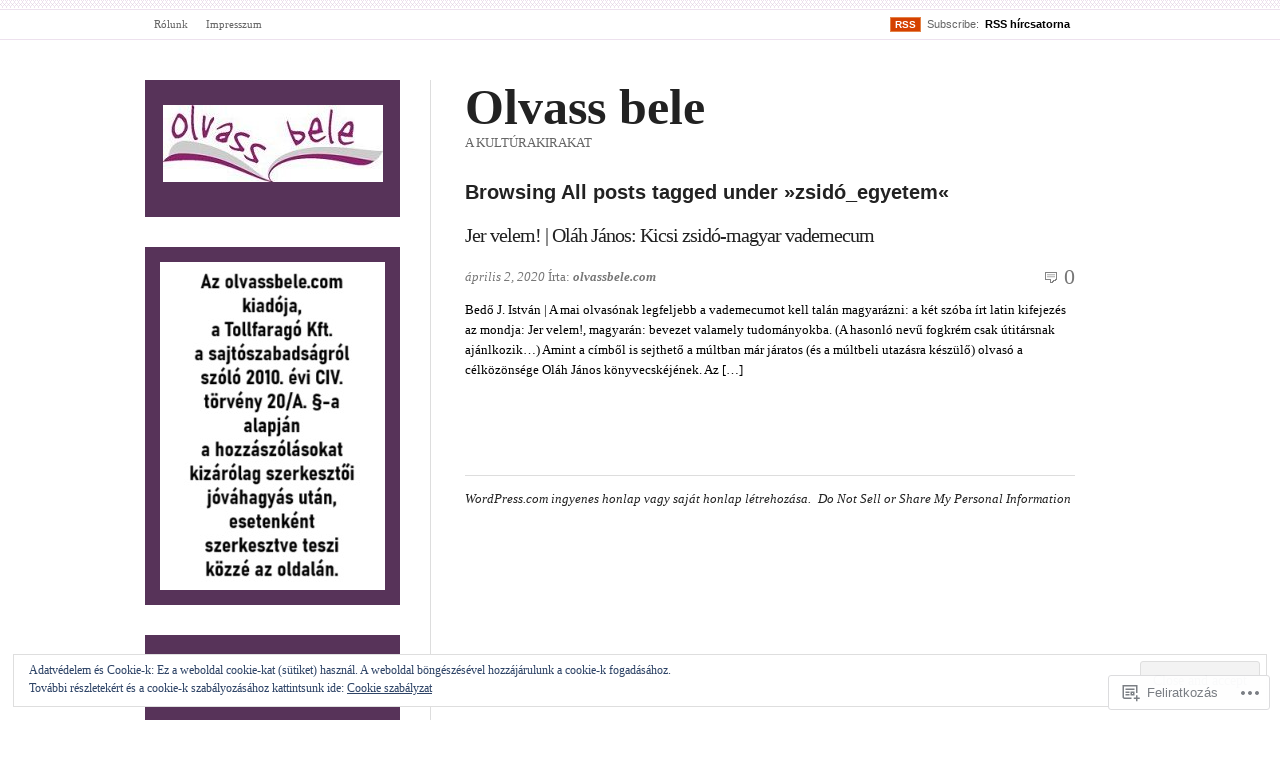

--- FILE ---
content_type: text/html; charset=UTF-8
request_url: https://olvassbele.com/tag/zsido_egyetem/
body_size: 27377
content:
<!DOCTYPE html PUBLIC "-//W3C//DTD XHTML 1.0 Transitional//EN" "http://www.w3.org/TR/xhtml1/DTD/xhtml1-transitional.dtd">
<html xmlns="http://www.w3.org/1999/xhtml" lang="hu">
<head profile="http://gmpg.org/xfn/11">
<meta  http-equiv="Content-Type" content="text/html; charset=UTF-8" />
<meta name="viewport" content="width=device-width" />
<title>zsidó_egyetem | Olvass bele</title>
<link rel="pingback" href="https://olvassbele.com/xmlrpc.php" />
<meta name='robots' content='max-image-preview:large' />
<meta name="google-site-verification" content="hhFH5Tg7eA_WMsb71GPysNSuBBnnYD1zcQQ1PSDmaDc" />

<!-- Async WordPress.com Remote Login -->
<script id="wpcom_remote_login_js">
var wpcom_remote_login_extra_auth = '';
function wpcom_remote_login_remove_dom_node_id( element_id ) {
	var dom_node = document.getElementById( element_id );
	if ( dom_node ) { dom_node.parentNode.removeChild( dom_node ); }
}
function wpcom_remote_login_remove_dom_node_classes( class_name ) {
	var dom_nodes = document.querySelectorAll( '.' + class_name );
	for ( var i = 0; i < dom_nodes.length; i++ ) {
		dom_nodes[ i ].parentNode.removeChild( dom_nodes[ i ] );
	}
}
function wpcom_remote_login_final_cleanup() {
	wpcom_remote_login_remove_dom_node_classes( "wpcom_remote_login_msg" );
	wpcom_remote_login_remove_dom_node_id( "wpcom_remote_login_key" );
	wpcom_remote_login_remove_dom_node_id( "wpcom_remote_login_validate" );
	wpcom_remote_login_remove_dom_node_id( "wpcom_remote_login_js" );
	wpcom_remote_login_remove_dom_node_id( "wpcom_request_access_iframe" );
	wpcom_remote_login_remove_dom_node_id( "wpcom_request_access_styles" );
}

// Watch for messages back from the remote login
window.addEventListener( "message", function( e ) {
	if ( e.origin === "https://r-login.wordpress.com" ) {
		var data = {};
		try {
			data = JSON.parse( e.data );
		} catch( e ) {
			wpcom_remote_login_final_cleanup();
			return;
		}

		if ( data.msg === 'LOGIN' ) {
			// Clean up the login check iframe
			wpcom_remote_login_remove_dom_node_id( "wpcom_remote_login_key" );

			var id_regex = new RegExp( /^[0-9]+$/ );
			var token_regex = new RegExp( /^.*|.*|.*$/ );
			if (
				token_regex.test( data.token )
				&& id_regex.test( data.wpcomid )
			) {
				// We have everything we need to ask for a login
				var script = document.createElement( "script" );
				script.setAttribute( "id", "wpcom_remote_login_validate" );
				script.src = '/remote-login.php?wpcom_remote_login=validate'
					+ '&wpcomid=' + data.wpcomid
					+ '&token=' + encodeURIComponent( data.token )
					+ '&host=' + window.location.protocol
					+ '//' + window.location.hostname
					+ '&postid=50774'
					+ '&is_singular=';
				document.body.appendChild( script );
			}

			return;
		}

		// Safari ITP, not logged in, so redirect
		if ( data.msg === 'LOGIN-REDIRECT' ) {
			window.location = 'https://wordpress.com/log-in?redirect_to=' + window.location.href;
			return;
		}

		// Safari ITP, storage access failed, remove the request
		if ( data.msg === 'LOGIN-REMOVE' ) {
			var css_zap = 'html { -webkit-transition: margin-top 1s; transition: margin-top 1s; } /* 9001 */ html { margin-top: 0 !important; } * html body { margin-top: 0 !important; } @media screen and ( max-width: 782px ) { html { margin-top: 0 !important; } * html body { margin-top: 0 !important; } }';
			var style_zap = document.createElement( 'style' );
			style_zap.type = 'text/css';
			style_zap.appendChild( document.createTextNode( css_zap ) );
			document.body.appendChild( style_zap );

			var e = document.getElementById( 'wpcom_request_access_iframe' );
			e.parentNode.removeChild( e );

			document.cookie = 'wordpress_com_login_access=denied; path=/; max-age=31536000';

			return;
		}

		// Safari ITP
		if ( data.msg === 'REQUEST_ACCESS' ) {
			console.log( 'request access: safari' );

			// Check ITP iframe enable/disable knob
			if ( wpcom_remote_login_extra_auth !== 'safari_itp_iframe' ) {
				return;
			}

			// If we are in a "private window" there is no ITP.
			var private_window = false;
			try {
				var opendb = window.openDatabase( null, null, null, null );
			} catch( e ) {
				private_window = true;
			}

			if ( private_window ) {
				console.log( 'private window' );
				return;
			}

			var iframe = document.createElement( 'iframe' );
			iframe.id = 'wpcom_request_access_iframe';
			iframe.setAttribute( 'scrolling', 'no' );
			iframe.setAttribute( 'sandbox', 'allow-storage-access-by-user-activation allow-scripts allow-same-origin allow-top-navigation-by-user-activation' );
			iframe.src = 'https://r-login.wordpress.com/remote-login.php?wpcom_remote_login=request_access&origin=' + encodeURIComponent( data.origin ) + '&wpcomid=' + encodeURIComponent( data.wpcomid );

			var css = 'html { -webkit-transition: margin-top 1s; transition: margin-top 1s; } /* 9001 */ html { margin-top: 46px !important; } * html body { margin-top: 46px !important; } @media screen and ( max-width: 660px ) { html { margin-top: 71px !important; } * html body { margin-top: 71px !important; } #wpcom_request_access_iframe { display: block; height: 71px !important; } } #wpcom_request_access_iframe { border: 0px; height: 46px; position: fixed; top: 0; left: 0; width: 100%; min-width: 100%; z-index: 99999; background: #23282d; } ';

			var style = document.createElement( 'style' );
			style.type = 'text/css';
			style.id = 'wpcom_request_access_styles';
			style.appendChild( document.createTextNode( css ) );
			document.body.appendChild( style );

			document.body.appendChild( iframe );
		}

		if ( data.msg === 'DONE' ) {
			wpcom_remote_login_final_cleanup();
		}
	}
}, false );

// Inject the remote login iframe after the page has had a chance to load
// more critical resources
window.addEventListener( "DOMContentLoaded", function( e ) {
	var iframe = document.createElement( "iframe" );
	iframe.style.display = "none";
	iframe.setAttribute( "scrolling", "no" );
	iframe.setAttribute( "id", "wpcom_remote_login_key" );
	iframe.src = "https://r-login.wordpress.com/remote-login.php"
		+ "?wpcom_remote_login=key"
		+ "&origin=aHR0cHM6Ly9vbHZhc3NiZWxlLmNvbQ%3D%3D"
		+ "&wpcomid=28876700"
		+ "&time=" + Math.floor( Date.now() / 1000 );
	document.body.appendChild( iframe );
}, false );
</script>
<link rel='dns-prefetch' href='//s0.wp.com' />
<link rel='dns-prefetch' href='//af.pubmine.com' />
<link rel="alternate" type="application/rss+xml" title="Olvass bele &raquo; hírcsatorna" href="https://olvassbele.com/feed/" />
<link rel="alternate" type="application/rss+xml" title="Olvass bele &raquo; hozzászólás hírcsatorna" href="https://olvassbele.com/comments/feed/" />
<link rel="alternate" type="application/rss+xml" title="Olvass bele &raquo; zsidó_egyetem címke hírcsatorna" href="https://olvassbele.com/tag/zsido_egyetem/feed/" />
	<script type="text/javascript">
		/* <![CDATA[ */
		function addLoadEvent(func) {
			var oldonload = window.onload;
			if (typeof window.onload != 'function') {
				window.onload = func;
			} else {
				window.onload = function () {
					oldonload();
					func();
				}
			}
		}
		/* ]]> */
	</script>
	<link crossorigin='anonymous' rel='stylesheet' id='all-css-0-1' href='/_static/??/wp-content/mu-plugins/widgets/eu-cookie-law/templates/style.css,/wp-content/mu-plugins/likes/jetpack-likes.css?m=1743883414j&cssminify=yes' type='text/css' media='all' />
<style id='wp-emoji-styles-inline-css'>

	img.wp-smiley, img.emoji {
		display: inline !important;
		border: none !important;
		box-shadow: none !important;
		height: 1em !important;
		width: 1em !important;
		margin: 0 0.07em !important;
		vertical-align: -0.1em !important;
		background: none !important;
		padding: 0 !important;
	}
/*# sourceURL=wp-emoji-styles-inline-css */
</style>
<link crossorigin='anonymous' rel='stylesheet' id='all-css-2-1' href='/wp-content/plugins/gutenberg-core/v22.2.0/build/styles/block-library/style.css?m=1764855221i&cssminify=yes' type='text/css' media='all' />
<style id='wp-block-library-inline-css'>
.has-text-align-justify {
	text-align:justify;
}
.has-text-align-justify{text-align:justify;}

/*# sourceURL=wp-block-library-inline-css */
</style><style id='wp-block-paragraph-inline-css'>
.is-small-text{font-size:.875em}.is-regular-text{font-size:1em}.is-large-text{font-size:2.25em}.is-larger-text{font-size:3em}.has-drop-cap:not(:focus):first-letter{float:left;font-size:8.4em;font-style:normal;font-weight:100;line-height:.68;margin:.05em .1em 0 0;text-transform:uppercase}body.rtl .has-drop-cap:not(:focus):first-letter{float:none;margin-left:.1em}p.has-drop-cap.has-background{overflow:hidden}:root :where(p.has-background){padding:1.25em 2.375em}:where(p.has-text-color:not(.has-link-color)) a{color:inherit}p.has-text-align-left[style*="writing-mode:vertical-lr"],p.has-text-align-right[style*="writing-mode:vertical-rl"]{rotate:180deg}
/*# sourceURL=/wp-content/plugins/gutenberg-core/v22.2.0/build/styles/block-library/paragraph/style.css */
</style>
<style id='wp-block-search-inline-css'>
.wp-block-search__button{margin-left:10px;word-break:normal}.wp-block-search__button.has-icon{line-height:0}.wp-block-search__button svg{fill:currentColor;height:1.25em;min-height:24px;min-width:24px;vertical-align:text-bottom;width:1.25em}:where(.wp-block-search__button){border:1px solid #ccc;padding:6px 10px}.wp-block-search__inside-wrapper{display:flex;flex:auto;flex-wrap:nowrap;max-width:100%}.wp-block-search__label{width:100%}.wp-block-search.wp-block-search__button-only .wp-block-search__button{box-sizing:border-box;display:flex;flex-shrink:0;justify-content:center;margin-left:0;max-width:100%}.wp-block-search.wp-block-search__button-only .wp-block-search__inside-wrapper{min-width:0!important;transition-property:width}.wp-block-search.wp-block-search__button-only .wp-block-search__input{flex-basis:100%;transition-duration:.3s}.wp-block-search.wp-block-search__button-only.wp-block-search__searchfield-hidden,.wp-block-search.wp-block-search__button-only.wp-block-search__searchfield-hidden .wp-block-search__inside-wrapper{overflow:hidden}.wp-block-search.wp-block-search__button-only.wp-block-search__searchfield-hidden .wp-block-search__input{border-left-width:0!important;border-right-width:0!important;flex-basis:0;flex-grow:0;margin:0;min-width:0!important;padding-left:0!important;padding-right:0!important;width:0!important}:where(.wp-block-search__input){appearance:none;border:1px solid #949494;flex-grow:1;font-family:inherit;font-size:inherit;font-style:inherit;font-weight:inherit;letter-spacing:inherit;line-height:inherit;margin-left:0;margin-right:0;min-width:3rem;padding:8px;text-decoration:unset!important;text-transform:inherit}:where(.wp-block-search__button-inside .wp-block-search__inside-wrapper){background-color:#fff;border:1px solid #949494;box-sizing:border-box;padding:4px}:where(.wp-block-search__button-inside .wp-block-search__inside-wrapper) .wp-block-search__input{border:none;border-radius:0;padding:0 4px}:where(.wp-block-search__button-inside .wp-block-search__inside-wrapper) .wp-block-search__input:focus{outline:none}:where(.wp-block-search__button-inside .wp-block-search__inside-wrapper) :where(.wp-block-search__button){padding:4px 8px}.wp-block-search.aligncenter .wp-block-search__inside-wrapper{margin:auto}.wp-block[data-align=right] .wp-block-search.wp-block-search__button-only .wp-block-search__inside-wrapper{float:right}
/*# sourceURL=/wp-content/plugins/gutenberg-core/v22.2.0/build/styles/block-library/search/style.css */
</style>
<style id='global-styles-inline-css'>
:root{--wp--preset--aspect-ratio--square: 1;--wp--preset--aspect-ratio--4-3: 4/3;--wp--preset--aspect-ratio--3-4: 3/4;--wp--preset--aspect-ratio--3-2: 3/2;--wp--preset--aspect-ratio--2-3: 2/3;--wp--preset--aspect-ratio--16-9: 16/9;--wp--preset--aspect-ratio--9-16: 9/16;--wp--preset--color--black: #000000;--wp--preset--color--cyan-bluish-gray: #abb8c3;--wp--preset--color--white: #ffffff;--wp--preset--color--pale-pink: #f78da7;--wp--preset--color--vivid-red: #cf2e2e;--wp--preset--color--luminous-vivid-orange: #ff6900;--wp--preset--color--luminous-vivid-amber: #fcb900;--wp--preset--color--light-green-cyan: #7bdcb5;--wp--preset--color--vivid-green-cyan: #00d084;--wp--preset--color--pale-cyan-blue: #8ed1fc;--wp--preset--color--vivid-cyan-blue: #0693e3;--wp--preset--color--vivid-purple: #9b51e0;--wp--preset--gradient--vivid-cyan-blue-to-vivid-purple: linear-gradient(135deg,rgb(6,147,227) 0%,rgb(155,81,224) 100%);--wp--preset--gradient--light-green-cyan-to-vivid-green-cyan: linear-gradient(135deg,rgb(122,220,180) 0%,rgb(0,208,130) 100%);--wp--preset--gradient--luminous-vivid-amber-to-luminous-vivid-orange: linear-gradient(135deg,rgb(252,185,0) 0%,rgb(255,105,0) 100%);--wp--preset--gradient--luminous-vivid-orange-to-vivid-red: linear-gradient(135deg,rgb(255,105,0) 0%,rgb(207,46,46) 100%);--wp--preset--gradient--very-light-gray-to-cyan-bluish-gray: linear-gradient(135deg,rgb(238,238,238) 0%,rgb(169,184,195) 100%);--wp--preset--gradient--cool-to-warm-spectrum: linear-gradient(135deg,rgb(74,234,220) 0%,rgb(151,120,209) 20%,rgb(207,42,186) 40%,rgb(238,44,130) 60%,rgb(251,105,98) 80%,rgb(254,248,76) 100%);--wp--preset--gradient--blush-light-purple: linear-gradient(135deg,rgb(255,206,236) 0%,rgb(152,150,240) 100%);--wp--preset--gradient--blush-bordeaux: linear-gradient(135deg,rgb(254,205,165) 0%,rgb(254,45,45) 50%,rgb(107,0,62) 100%);--wp--preset--gradient--luminous-dusk: linear-gradient(135deg,rgb(255,203,112) 0%,rgb(199,81,192) 50%,rgb(65,88,208) 100%);--wp--preset--gradient--pale-ocean: linear-gradient(135deg,rgb(255,245,203) 0%,rgb(182,227,212) 50%,rgb(51,167,181) 100%);--wp--preset--gradient--electric-grass: linear-gradient(135deg,rgb(202,248,128) 0%,rgb(113,206,126) 100%);--wp--preset--gradient--midnight: linear-gradient(135deg,rgb(2,3,129) 0%,rgb(40,116,252) 100%);--wp--preset--font-size--small: 13px;--wp--preset--font-size--medium: 20px;--wp--preset--font-size--large: 36px;--wp--preset--font-size--x-large: 42px;--wp--preset--font-family--albert-sans: 'Albert Sans', sans-serif;--wp--preset--font-family--alegreya: Alegreya, serif;--wp--preset--font-family--arvo: Arvo, serif;--wp--preset--font-family--bodoni-moda: 'Bodoni Moda', serif;--wp--preset--font-family--bricolage-grotesque: 'Bricolage Grotesque', sans-serif;--wp--preset--font-family--cabin: Cabin, sans-serif;--wp--preset--font-family--chivo: Chivo, sans-serif;--wp--preset--font-family--commissioner: Commissioner, sans-serif;--wp--preset--font-family--cormorant: Cormorant, serif;--wp--preset--font-family--courier-prime: 'Courier Prime', monospace;--wp--preset--font-family--crimson-pro: 'Crimson Pro', serif;--wp--preset--font-family--dm-mono: 'DM Mono', monospace;--wp--preset--font-family--dm-sans: 'DM Sans', sans-serif;--wp--preset--font-family--dm-serif-display: 'DM Serif Display', serif;--wp--preset--font-family--domine: Domine, serif;--wp--preset--font-family--eb-garamond: 'EB Garamond', serif;--wp--preset--font-family--epilogue: Epilogue, sans-serif;--wp--preset--font-family--fahkwang: Fahkwang, sans-serif;--wp--preset--font-family--figtree: Figtree, sans-serif;--wp--preset--font-family--fira-sans: 'Fira Sans', sans-serif;--wp--preset--font-family--fjalla-one: 'Fjalla One', sans-serif;--wp--preset--font-family--fraunces: Fraunces, serif;--wp--preset--font-family--gabarito: Gabarito, system-ui;--wp--preset--font-family--ibm-plex-mono: 'IBM Plex Mono', monospace;--wp--preset--font-family--ibm-plex-sans: 'IBM Plex Sans', sans-serif;--wp--preset--font-family--ibarra-real-nova: 'Ibarra Real Nova', serif;--wp--preset--font-family--instrument-serif: 'Instrument Serif', serif;--wp--preset--font-family--inter: Inter, sans-serif;--wp--preset--font-family--josefin-sans: 'Josefin Sans', sans-serif;--wp--preset--font-family--jost: Jost, sans-serif;--wp--preset--font-family--libre-baskerville: 'Libre Baskerville', serif;--wp--preset--font-family--libre-franklin: 'Libre Franklin', sans-serif;--wp--preset--font-family--literata: Literata, serif;--wp--preset--font-family--lora: Lora, serif;--wp--preset--font-family--merriweather: Merriweather, serif;--wp--preset--font-family--montserrat: Montserrat, sans-serif;--wp--preset--font-family--newsreader: Newsreader, serif;--wp--preset--font-family--noto-sans-mono: 'Noto Sans Mono', sans-serif;--wp--preset--font-family--nunito: Nunito, sans-serif;--wp--preset--font-family--open-sans: 'Open Sans', sans-serif;--wp--preset--font-family--overpass: Overpass, sans-serif;--wp--preset--font-family--pt-serif: 'PT Serif', serif;--wp--preset--font-family--petrona: Petrona, serif;--wp--preset--font-family--piazzolla: Piazzolla, serif;--wp--preset--font-family--playfair-display: 'Playfair Display', serif;--wp--preset--font-family--plus-jakarta-sans: 'Plus Jakarta Sans', sans-serif;--wp--preset--font-family--poppins: Poppins, sans-serif;--wp--preset--font-family--raleway: Raleway, sans-serif;--wp--preset--font-family--roboto: Roboto, sans-serif;--wp--preset--font-family--roboto-slab: 'Roboto Slab', serif;--wp--preset--font-family--rubik: Rubik, sans-serif;--wp--preset--font-family--rufina: Rufina, serif;--wp--preset--font-family--sora: Sora, sans-serif;--wp--preset--font-family--source-sans-3: 'Source Sans 3', sans-serif;--wp--preset--font-family--source-serif-4: 'Source Serif 4', serif;--wp--preset--font-family--space-mono: 'Space Mono', monospace;--wp--preset--font-family--syne: Syne, sans-serif;--wp--preset--font-family--texturina: Texturina, serif;--wp--preset--font-family--urbanist: Urbanist, sans-serif;--wp--preset--font-family--work-sans: 'Work Sans', sans-serif;--wp--preset--spacing--20: 0.44rem;--wp--preset--spacing--30: 0.67rem;--wp--preset--spacing--40: 1rem;--wp--preset--spacing--50: 1.5rem;--wp--preset--spacing--60: 2.25rem;--wp--preset--spacing--70: 3.38rem;--wp--preset--spacing--80: 5.06rem;--wp--preset--shadow--natural: 6px 6px 9px rgba(0, 0, 0, 0.2);--wp--preset--shadow--deep: 12px 12px 50px rgba(0, 0, 0, 0.4);--wp--preset--shadow--sharp: 6px 6px 0px rgba(0, 0, 0, 0.2);--wp--preset--shadow--outlined: 6px 6px 0px -3px rgb(255, 255, 255), 6px 6px rgb(0, 0, 0);--wp--preset--shadow--crisp: 6px 6px 0px rgb(0, 0, 0);}:where(.is-layout-flex){gap: 0.5em;}:where(.is-layout-grid){gap: 0.5em;}body .is-layout-flex{display: flex;}.is-layout-flex{flex-wrap: wrap;align-items: center;}.is-layout-flex > :is(*, div){margin: 0;}body .is-layout-grid{display: grid;}.is-layout-grid > :is(*, div){margin: 0;}:where(.wp-block-columns.is-layout-flex){gap: 2em;}:where(.wp-block-columns.is-layout-grid){gap: 2em;}:where(.wp-block-post-template.is-layout-flex){gap: 1.25em;}:where(.wp-block-post-template.is-layout-grid){gap: 1.25em;}.has-black-color{color: var(--wp--preset--color--black) !important;}.has-cyan-bluish-gray-color{color: var(--wp--preset--color--cyan-bluish-gray) !important;}.has-white-color{color: var(--wp--preset--color--white) !important;}.has-pale-pink-color{color: var(--wp--preset--color--pale-pink) !important;}.has-vivid-red-color{color: var(--wp--preset--color--vivid-red) !important;}.has-luminous-vivid-orange-color{color: var(--wp--preset--color--luminous-vivid-orange) !important;}.has-luminous-vivid-amber-color{color: var(--wp--preset--color--luminous-vivid-amber) !important;}.has-light-green-cyan-color{color: var(--wp--preset--color--light-green-cyan) !important;}.has-vivid-green-cyan-color{color: var(--wp--preset--color--vivid-green-cyan) !important;}.has-pale-cyan-blue-color{color: var(--wp--preset--color--pale-cyan-blue) !important;}.has-vivid-cyan-blue-color{color: var(--wp--preset--color--vivid-cyan-blue) !important;}.has-vivid-purple-color{color: var(--wp--preset--color--vivid-purple) !important;}.has-black-background-color{background-color: var(--wp--preset--color--black) !important;}.has-cyan-bluish-gray-background-color{background-color: var(--wp--preset--color--cyan-bluish-gray) !important;}.has-white-background-color{background-color: var(--wp--preset--color--white) !important;}.has-pale-pink-background-color{background-color: var(--wp--preset--color--pale-pink) !important;}.has-vivid-red-background-color{background-color: var(--wp--preset--color--vivid-red) !important;}.has-luminous-vivid-orange-background-color{background-color: var(--wp--preset--color--luminous-vivid-orange) !important;}.has-luminous-vivid-amber-background-color{background-color: var(--wp--preset--color--luminous-vivid-amber) !important;}.has-light-green-cyan-background-color{background-color: var(--wp--preset--color--light-green-cyan) !important;}.has-vivid-green-cyan-background-color{background-color: var(--wp--preset--color--vivid-green-cyan) !important;}.has-pale-cyan-blue-background-color{background-color: var(--wp--preset--color--pale-cyan-blue) !important;}.has-vivid-cyan-blue-background-color{background-color: var(--wp--preset--color--vivid-cyan-blue) !important;}.has-vivid-purple-background-color{background-color: var(--wp--preset--color--vivid-purple) !important;}.has-black-border-color{border-color: var(--wp--preset--color--black) !important;}.has-cyan-bluish-gray-border-color{border-color: var(--wp--preset--color--cyan-bluish-gray) !important;}.has-white-border-color{border-color: var(--wp--preset--color--white) !important;}.has-pale-pink-border-color{border-color: var(--wp--preset--color--pale-pink) !important;}.has-vivid-red-border-color{border-color: var(--wp--preset--color--vivid-red) !important;}.has-luminous-vivid-orange-border-color{border-color: var(--wp--preset--color--luminous-vivid-orange) !important;}.has-luminous-vivid-amber-border-color{border-color: var(--wp--preset--color--luminous-vivid-amber) !important;}.has-light-green-cyan-border-color{border-color: var(--wp--preset--color--light-green-cyan) !important;}.has-vivid-green-cyan-border-color{border-color: var(--wp--preset--color--vivid-green-cyan) !important;}.has-pale-cyan-blue-border-color{border-color: var(--wp--preset--color--pale-cyan-blue) !important;}.has-vivid-cyan-blue-border-color{border-color: var(--wp--preset--color--vivid-cyan-blue) !important;}.has-vivid-purple-border-color{border-color: var(--wp--preset--color--vivid-purple) !important;}.has-vivid-cyan-blue-to-vivid-purple-gradient-background{background: var(--wp--preset--gradient--vivid-cyan-blue-to-vivid-purple) !important;}.has-light-green-cyan-to-vivid-green-cyan-gradient-background{background: var(--wp--preset--gradient--light-green-cyan-to-vivid-green-cyan) !important;}.has-luminous-vivid-amber-to-luminous-vivid-orange-gradient-background{background: var(--wp--preset--gradient--luminous-vivid-amber-to-luminous-vivid-orange) !important;}.has-luminous-vivid-orange-to-vivid-red-gradient-background{background: var(--wp--preset--gradient--luminous-vivid-orange-to-vivid-red) !important;}.has-very-light-gray-to-cyan-bluish-gray-gradient-background{background: var(--wp--preset--gradient--very-light-gray-to-cyan-bluish-gray) !important;}.has-cool-to-warm-spectrum-gradient-background{background: var(--wp--preset--gradient--cool-to-warm-spectrum) !important;}.has-blush-light-purple-gradient-background{background: var(--wp--preset--gradient--blush-light-purple) !important;}.has-blush-bordeaux-gradient-background{background: var(--wp--preset--gradient--blush-bordeaux) !important;}.has-luminous-dusk-gradient-background{background: var(--wp--preset--gradient--luminous-dusk) !important;}.has-pale-ocean-gradient-background{background: var(--wp--preset--gradient--pale-ocean) !important;}.has-electric-grass-gradient-background{background: var(--wp--preset--gradient--electric-grass) !important;}.has-midnight-gradient-background{background: var(--wp--preset--gradient--midnight) !important;}.has-small-font-size{font-size: var(--wp--preset--font-size--small) !important;}.has-medium-font-size{font-size: var(--wp--preset--font-size--medium) !important;}.has-large-font-size{font-size: var(--wp--preset--font-size--large) !important;}.has-x-large-font-size{font-size: var(--wp--preset--font-size--x-large) !important;}.has-albert-sans-font-family{font-family: var(--wp--preset--font-family--albert-sans) !important;}.has-alegreya-font-family{font-family: var(--wp--preset--font-family--alegreya) !important;}.has-arvo-font-family{font-family: var(--wp--preset--font-family--arvo) !important;}.has-bodoni-moda-font-family{font-family: var(--wp--preset--font-family--bodoni-moda) !important;}.has-bricolage-grotesque-font-family{font-family: var(--wp--preset--font-family--bricolage-grotesque) !important;}.has-cabin-font-family{font-family: var(--wp--preset--font-family--cabin) !important;}.has-chivo-font-family{font-family: var(--wp--preset--font-family--chivo) !important;}.has-commissioner-font-family{font-family: var(--wp--preset--font-family--commissioner) !important;}.has-cormorant-font-family{font-family: var(--wp--preset--font-family--cormorant) !important;}.has-courier-prime-font-family{font-family: var(--wp--preset--font-family--courier-prime) !important;}.has-crimson-pro-font-family{font-family: var(--wp--preset--font-family--crimson-pro) !important;}.has-dm-mono-font-family{font-family: var(--wp--preset--font-family--dm-mono) !important;}.has-dm-sans-font-family{font-family: var(--wp--preset--font-family--dm-sans) !important;}.has-dm-serif-display-font-family{font-family: var(--wp--preset--font-family--dm-serif-display) !important;}.has-domine-font-family{font-family: var(--wp--preset--font-family--domine) !important;}.has-eb-garamond-font-family{font-family: var(--wp--preset--font-family--eb-garamond) !important;}.has-epilogue-font-family{font-family: var(--wp--preset--font-family--epilogue) !important;}.has-fahkwang-font-family{font-family: var(--wp--preset--font-family--fahkwang) !important;}.has-figtree-font-family{font-family: var(--wp--preset--font-family--figtree) !important;}.has-fira-sans-font-family{font-family: var(--wp--preset--font-family--fira-sans) !important;}.has-fjalla-one-font-family{font-family: var(--wp--preset--font-family--fjalla-one) !important;}.has-fraunces-font-family{font-family: var(--wp--preset--font-family--fraunces) !important;}.has-gabarito-font-family{font-family: var(--wp--preset--font-family--gabarito) !important;}.has-ibm-plex-mono-font-family{font-family: var(--wp--preset--font-family--ibm-plex-mono) !important;}.has-ibm-plex-sans-font-family{font-family: var(--wp--preset--font-family--ibm-plex-sans) !important;}.has-ibarra-real-nova-font-family{font-family: var(--wp--preset--font-family--ibarra-real-nova) !important;}.has-instrument-serif-font-family{font-family: var(--wp--preset--font-family--instrument-serif) !important;}.has-inter-font-family{font-family: var(--wp--preset--font-family--inter) !important;}.has-josefin-sans-font-family{font-family: var(--wp--preset--font-family--josefin-sans) !important;}.has-jost-font-family{font-family: var(--wp--preset--font-family--jost) !important;}.has-libre-baskerville-font-family{font-family: var(--wp--preset--font-family--libre-baskerville) !important;}.has-libre-franklin-font-family{font-family: var(--wp--preset--font-family--libre-franklin) !important;}.has-literata-font-family{font-family: var(--wp--preset--font-family--literata) !important;}.has-lora-font-family{font-family: var(--wp--preset--font-family--lora) !important;}.has-merriweather-font-family{font-family: var(--wp--preset--font-family--merriweather) !important;}.has-montserrat-font-family{font-family: var(--wp--preset--font-family--montserrat) !important;}.has-newsreader-font-family{font-family: var(--wp--preset--font-family--newsreader) !important;}.has-noto-sans-mono-font-family{font-family: var(--wp--preset--font-family--noto-sans-mono) !important;}.has-nunito-font-family{font-family: var(--wp--preset--font-family--nunito) !important;}.has-open-sans-font-family{font-family: var(--wp--preset--font-family--open-sans) !important;}.has-overpass-font-family{font-family: var(--wp--preset--font-family--overpass) !important;}.has-pt-serif-font-family{font-family: var(--wp--preset--font-family--pt-serif) !important;}.has-petrona-font-family{font-family: var(--wp--preset--font-family--petrona) !important;}.has-piazzolla-font-family{font-family: var(--wp--preset--font-family--piazzolla) !important;}.has-playfair-display-font-family{font-family: var(--wp--preset--font-family--playfair-display) !important;}.has-plus-jakarta-sans-font-family{font-family: var(--wp--preset--font-family--plus-jakarta-sans) !important;}.has-poppins-font-family{font-family: var(--wp--preset--font-family--poppins) !important;}.has-raleway-font-family{font-family: var(--wp--preset--font-family--raleway) !important;}.has-roboto-font-family{font-family: var(--wp--preset--font-family--roboto) !important;}.has-roboto-slab-font-family{font-family: var(--wp--preset--font-family--roboto-slab) !important;}.has-rubik-font-family{font-family: var(--wp--preset--font-family--rubik) !important;}.has-rufina-font-family{font-family: var(--wp--preset--font-family--rufina) !important;}.has-sora-font-family{font-family: var(--wp--preset--font-family--sora) !important;}.has-source-sans-3-font-family{font-family: var(--wp--preset--font-family--source-sans-3) !important;}.has-source-serif-4-font-family{font-family: var(--wp--preset--font-family--source-serif-4) !important;}.has-space-mono-font-family{font-family: var(--wp--preset--font-family--space-mono) !important;}.has-syne-font-family{font-family: var(--wp--preset--font-family--syne) !important;}.has-texturina-font-family{font-family: var(--wp--preset--font-family--texturina) !important;}.has-urbanist-font-family{font-family: var(--wp--preset--font-family--urbanist) !important;}.has-work-sans-font-family{font-family: var(--wp--preset--font-family--work-sans) !important;}
/*# sourceURL=global-styles-inline-css */
</style>

<style id='classic-theme-styles-inline-css'>
/*! This file is auto-generated */
.wp-block-button__link{color:#fff;background-color:#32373c;border-radius:9999px;box-shadow:none;text-decoration:none;padding:calc(.667em + 2px) calc(1.333em + 2px);font-size:1.125em}.wp-block-file__button{background:#32373c;color:#fff;text-decoration:none}
/*# sourceURL=/wp-includes/css/classic-themes.min.css */
</style>
<link crossorigin='anonymous' rel='stylesheet' id='all-css-4-1' href='/_static/??-eJx9jt0OgjAMRl/IbgFB9ML4LGw0MtlGQzsJb+8IiZr4c9OkX875Wj0T2DEKRtHk09VF1nY0frQD61IVR1UAu0AeYcK7qnTnWJ4EsCwelWXe6beikODVNWHOA7WyEgE716LHkLF/2kzZAWNoQmbIM7gUQPos8oe3xZqS0S4mJyAL5f37b7/gYT1bw9w7QaA00eZewrlo6qYqD6f9/vYAXxxvdg==&cssminify=yes' type='text/css' media='all' />
<style id='jetpack_facebook_likebox-inline-css'>
.widget_facebook_likebox {
	overflow: hidden;
}

/*# sourceURL=/wp-content/mu-plugins/jetpack-plugin/moon/modules/widgets/facebook-likebox/style.css */
</style>
<link crossorigin='anonymous' rel='stylesheet' id='all-css-10-1' href='/_static/??-eJzTLy/QTc7PK0nNK9HPLdUtyClNz8wr1i9KTcrJTwcy0/WTi5G5ekCujj52Temp+bo5+cmJJZn5eSgc3bScxMwikFb7XFtDE1NLExMLc0OTLACohS2q&cssminify=yes' type='text/css' media='all' />
<link crossorigin='anonymous' rel='stylesheet' id='print-css-11-1' href='/wp-content/mu-plugins/global-print/global-print.css?m=1465851035i&cssminify=yes' type='text/css' media='print' />
<style id='jetpack-global-styles-frontend-style-inline-css'>
:root { --font-headings: unset; --font-base: unset; --font-headings-default: -apple-system,BlinkMacSystemFont,"Segoe UI",Roboto,Oxygen-Sans,Ubuntu,Cantarell,"Helvetica Neue",sans-serif; --font-base-default: -apple-system,BlinkMacSystemFont,"Segoe UI",Roboto,Oxygen-Sans,Ubuntu,Cantarell,"Helvetica Neue",sans-serif;}
/*# sourceURL=jetpack-global-styles-frontend-style-inline-css */
</style>
<link crossorigin='anonymous' rel='stylesheet' id='all-css-14-1' href='/_static/??-eJyNjcEKwjAQRH/IuFRT6kX8FNkmS5K6yQY3Qfx7bfEiXrwM82B4A49qnJRGpUHupnIPqSgs1Cq624chi6zhO5OCRryTR++fW00l7J3qDv43XVNxoOISsmEJol/wY2uR8vs3WggsM/I6uOTzMI3Hw8lOg11eUT1JKA==&cssminify=yes' type='text/css' media='all' />
<script type="text/javascript" id="wpcom-actionbar-placeholder-js-extra">
/* <![CDATA[ */
var actionbardata = {"siteID":"28876700","postID":"0","siteURL":"https://olvassbele.com","xhrURL":"https://olvassbele.com/wp-admin/admin-ajax.php","nonce":"ea2019d99d","isLoggedIn":"","statusMessage":"","subsEmailDefault":"instantly","proxyScriptUrl":"https://s0.wp.com/wp-content/js/wpcom-proxy-request.js?m=1513050504i&amp;ver=20211021","i18n":{"followedText":"New posts from this site will now appear in your \u003Ca href=\"https://wordpress.com/reader\"\u003EReader\u003C/a\u003E","foldBar":"Testreszab\u00e1s s\u00e1v \u00f6sszecsuk\u00e1sa","unfoldBar":"Testreszab\u00e1s s\u00e1v kinyit\u00e1sa","shortLinkCopied":"Shortlink copied to clipboard."}};
//# sourceURL=wpcom-actionbar-placeholder-js-extra
/* ]]> */
</script>
<script type="text/javascript" id="jetpack-mu-wpcom-settings-js-before">
/* <![CDATA[ */
var JETPACK_MU_WPCOM_SETTINGS = {"assetsUrl":"https://s0.wp.com/wp-content/mu-plugins/jetpack-mu-wpcom-plugin/moon/jetpack_vendor/automattic/jetpack-mu-wpcom/src/build/"};
//# sourceURL=jetpack-mu-wpcom-settings-js-before
/* ]]> */
</script>
<script crossorigin='anonymous' type='text/javascript'  src='/_static/??/wp-content/js/rlt-proxy.js,/wp-content/blog-plugins/wordads-classes/js/cmp/v2/cmp-non-gdpr.js?m=1720530689j'></script>
<script type="text/javascript" id="rlt-proxy-js-after">
/* <![CDATA[ */
	rltInitialize( {"token":null,"iframeOrigins":["https:\/\/widgets.wp.com"]} );
//# sourceURL=rlt-proxy-js-after
/* ]]> */
</script>
<link rel="EditURI" type="application/rsd+xml" title="RSD" href="https://olvassbele.wordpress.com/xmlrpc.php?rsd" />
<meta name="generator" content="WordPress.com" />

<!-- Jetpack Open Graph Tags -->
<meta property="og:type" content="website" />
<meta property="og:title" content="zsidó_egyetem &#8211; Olvass bele" />
<meta property="og:url" content="https://olvassbele.com/tag/zsido_egyetem/" />
<meta property="og:site_name" content="Olvass bele" />
<meta property="og:image" content="https://s0.wp.com/i/blank.jpg?m=1383295312i" />
<meta property="og:image:width" content="200" />
<meta property="og:image:height" content="200" />
<meta property="og:image:alt" content="" />
<meta property="og:locale" content="hu_HU" />

<!-- End Jetpack Open Graph Tags -->
<link rel="shortcut icon" type="image/x-icon" href="https://s0.wp.com/i/favicon.ico?m=1713425267i" sizes="16x16 24x24 32x32 48x48" />
<link rel="icon" type="image/x-icon" href="https://s0.wp.com/i/favicon.ico?m=1713425267i" sizes="16x16 24x24 32x32 48x48" />
<link rel="apple-touch-icon" href="https://s0.wp.com/i/webclip.png?m=1713868326i" />
<link rel='openid.server' href='https://olvassbele.com/?openidserver=1' />
<link rel='openid.delegate' href='https://olvassbele.com/' />
<link rel="search" type="application/opensearchdescription+xml" href="https://olvassbele.com/osd.xml" title="Olvass bele" />
<link rel="search" type="application/opensearchdescription+xml" href="https://s1.wp.com/opensearch.xml" title="WordPress.com" />
		<style id="wpcom-hotfix-masterbar-style">
			@media screen and (min-width: 783px) {
				#wpadminbar .quicklinks li#wp-admin-bar-my-account.with-avatar > a img {
					margin-top: 5px;
				}
			}
		</style>
				<style type="text/css">
			.recentcomments a {
				display: inline !important;
				padding: 0 !important;
				margin: 0 !important;
			}

			table.recentcommentsavatartop img.avatar, table.recentcommentsavatarend img.avatar {
				border: 0px;
				margin: 0;
			}

			table.recentcommentsavatartop a, table.recentcommentsavatarend a {
				border: 0px !important;
				background-color: transparent !important;
			}

			td.recentcommentsavatarend, td.recentcommentsavatartop {
				padding: 0px 0px 1px 0px;
				margin: 0px;
			}

			td.recentcommentstextend {
				border: none !important;
				padding: 0px 0px 2px 10px;
			}

			.rtl td.recentcommentstextend {
				padding: 0px 10px 2px 0px;
			}

			td.recentcommentstexttop {
				border: none;
				padding: 0px 0px 0px 10px;
			}

			.rtl td.recentcommentstexttop {
				padding: 0px 10px 0px 0px;
			}
		</style>
		<meta name="description" content="Posts about zsidó_egyetem written by olvassbele.com" />
<script type="text/javascript">
/* <![CDATA[ */
var wa_client = {}; wa_client.cmd = []; wa_client.config = { 'blog_id': 28876700, 'blog_language': 'hu', 'is_wordads': false, 'hosting_type': 0, 'afp_account_id': null, 'afp_host_id': 5038568878849053, 'theme': 'pub/inuit-types', '_': { 'title': 'Hírdetés', 'privacy_settings': 'Adatkezelési beállítások' }, 'formats': [ 'belowpost', 'bottom_sticky', 'sidebar_sticky_right', 'sidebar', 'gutenberg_rectangle', 'gutenberg_leaderboard', 'gutenberg_mobile_leaderboard', 'gutenberg_skyscraper' ] };
/* ]]> */
</script>
		<script type="text/javascript">

			window.doNotSellCallback = function() {

				var linkElements = [
					'a[href="https://wordpress.com/?ref=footer_blog"]',
					'a[href="https://wordpress.com/?ref=footer_website"]',
					'a[href="https://wordpress.com/?ref=vertical_footer"]',
					'a[href^="https://wordpress.com/?ref=footer_segment_"]',
				].join(',');

				var dnsLink = document.createElement( 'a' );
				dnsLink.href = 'https://wordpress.com/advertising-program-optout/';
				dnsLink.classList.add( 'do-not-sell-link' );
				dnsLink.rel = 'nofollow';
				dnsLink.style.marginLeft = '0.5em';
				dnsLink.textContent = 'Do Not Sell or Share My Personal Information';

				var creditLinks = document.querySelectorAll( linkElements );

				if ( 0 === creditLinks.length ) {
					return false;
				}

				Array.prototype.forEach.call( creditLinks, function( el ) {
					el.insertAdjacentElement( 'afterend', dnsLink );
				});

				return true;
			};

		</script>
		<script type="text/javascript">
	window.google_analytics_uacct = "UA-52447-2";
</script>

<script type="text/javascript">
	var _gaq = _gaq || [];
	_gaq.push(['_setAccount', 'UA-52447-2']);
	_gaq.push(['_gat._anonymizeIp']);
	_gaq.push(['_setDomainName', 'none']);
	_gaq.push(['_setAllowLinker', true]);
	_gaq.push(['_initData']);
	_gaq.push(['_trackPageview']);

	(function() {
		var ga = document.createElement('script'); ga.type = 'text/javascript'; ga.async = true;
		ga.src = ('https:' == document.location.protocol ? 'https://ssl' : 'http://www') + '.google-analytics.com/ga.js';
		(document.getElementsByTagName('head')[0] || document.getElementsByTagName('body')[0]).appendChild(ga);
	})();
</script>
<link crossorigin='anonymous' rel='stylesheet' id='all-css-4-3' href='/_static/??-eJydzMEKwkAMBNAfcg3VSr2InyJtGsq22U1osiz+vS2oZ/E2MwwPqgaU7JQdUgnKZYrZYCbXHpd3hySS4REzwsCCi4HVqLQe0ewAvwtJxsJkgP0qxYi/p8/wL1jjOJEbuGhQsS2ZP5l27p5uTXc5n65t17TzC87EWdk=&cssminify=yes' type='text/css' media='all' />
</head>

<body class="archive tag tag-zsido_egyetem tag-696417093 wp-theme-pubinuit-types customizer-styles-applied jetpack-reblog-enabled">

	<div class="wrapper">
	
	<div id="main_menu" class="top_menu">

		<div class="fl">

			<div class="menu"><ul>
<li class="page_item page-item-901"><a href="https://olvassbele.com/rolunk/">Rólunk</a></li>
<li class="page_item page-item-2"><a href="https://olvassbele.com/impresszum/">Impresszum</a></li>
</ul></div>

		</div>


		<div class="fr">

			<span class="subscribe">

			<a href="https://olvassbele.com/feed/"><span class="rss-button">RSS</span></a> &nbsp;Subscribe:&nbsp;

			<a href="https://olvassbele.com/feed/">RSS hírcsatorna</a>

			</span>

		</div>

	</div><!-- #main_menu -->


		<div id="container" class="container">

			<div id="inuit-content" class="content content_right">

								<div id="header">

						<div class="blog-title"><a href="https://olvassbele.com/">Olvass bele</a></div>

						<div class="blog-description">A KULTÚRAKIRAKAT</div>

				</div>

    <div class="browsing-archive">

	    
        		<div id="header-about">

				<h2>Browsing All posts tagged under &raquo;zsidó_egyetem&laquo;</h2>

				</div>
	</div>

	<div id="post-wrapper" class="blog">

		
            <div class="post-50774 post type-post status-publish format-standard has-post-thumbnail hentry category-fulszovegek category-konyvismertetok category-olvaso-2 tag-askenaz tag-bedo_j_istvan tag-gabbiano_print tag-jiddis tag-kislexikon tag-olah_janos tag-or-zse tag-professzor tag-rabbikepzo tag-szotar tag-zsido tag-zsido_egyetem">

			    <h2><a href="https://olvassbele.com/2020/04/02/jer-velem-olah-janos-kicsi-zsido-magyar-vademecum/" rel="bookmark">Jer velem! | Oláh János: Kicsi zsidó-magyar&nbsp;vademecum</a></h2>

			    <div class="date-comments">

				    <p class="fl">
				    	<em>április 2, 2020</em>
				    	Írta: <em><a href="https://olvassbele.com/author/beleolvass/" title="olvassbele.com bejegyzése" rel="author">olvassbele.com</a></em>
				    					    </p>

				    <p class="fr"><span class="comments"><a href="https://olvassbele.com/2020/04/02/jer-velem-olah-janos-kicsi-zsido-magyar-vademecum/#respond">0</a></span></p>

			    </div>

			    <div class="fix"></div>

			    <p>Bedő J. István | A mai olvasónak legfeljebb a vademecumot kell talán magyarázni: a két szóba írt latin kifejezés az mondja: Jer velem!, magyarán: bevezet valamely tudományokba. (A hasonló nevű fogkrém csak útitársnak ajánlkozik…) Amint a címből is sejthető a múltban már járatos (és a múltbeli utazásra készülő) olvasó a célközönsége Oláh János könyvecskéjének. Az [&hellip;]</p>

            </div>

		
		<div class="fix"></div>

			<div id="nav-below" class="navigation">
				<div class="nav-previous"></div>
				<div class="nav-next"></div>
			</div><!-- #nav-below -->

    </div>

	
</div>

<div class="sidebar sidebar_left">
	
    	<div id="media_image-2" class="widget widget_media_image"><style>.widget.widget_media_image { overflow: hidden; }.widget.widget_media_image img { height: auto; max-width: 100%; }</style><a href="https://olvassbele.wordpress.com"><img width="220" height="77" src="https://olvassbele.com/wp-content/uploads/2011/10/olvassbele_logo_kisebb-e1561453757739.jpg" class="image wp-image-74 aligncenter attachment-full size-full" alt="" style="max-width: 100%; height: auto;" decoding="async" loading="lazy" srcset="https://olvassbele.com/wp-content/uploads/2011/10/olvassbele_logo_kisebb-e1561453757739.jpg 220w, https://olvassbele.com/wp-content/uploads/2011/10/olvassbele_logo_kisebb-e1561453757739.jpg?w=150&amp;h=52 150w" sizes="(max-width: 220px) 100vw, 220px" data-attachment-id="74" data-permalink="https://olvassbele.com/olvassbele_logo_kisebb/" data-orig-file="https://olvassbele.com/wp-content/uploads/2011/10/olvassbele_logo_kisebb-e1561453757739.jpg" data-orig-size="220,77" data-comments-opened="1" data-image-meta="{&quot;aperture&quot;:&quot;0&quot;,&quot;credit&quot;:&quot;&quot;,&quot;camera&quot;:&quot;&quot;,&quot;caption&quot;:&quot;&quot;,&quot;created_timestamp&quot;:&quot;0&quot;,&quot;copyright&quot;:&quot;&quot;,&quot;focal_length&quot;:&quot;0&quot;,&quot;iso&quot;:&quot;0&quot;,&quot;shutter_speed&quot;:&quot;0&quot;,&quot;title&quot;:&quot;&quot;}" data-image-title="olvassbele_logo_kisebb" data-image-description="" data-image-caption="" data-medium-file="https://olvassbele.com/wp-content/uploads/2011/10/olvassbele_logo_kisebb-e1561453757739.jpg?w=220" data-large-file="https://olvassbele.com/wp-content/uploads/2011/10/olvassbele_logo_kisebb-e1561453757739.jpg?w=220" /></a></div><!--/widget--><div id="media_image-62" class="widget widget_media_image"><style>.widget.widget_media_image { overflow: hidden; }.widget.widget_media_image img { height: auto; max-width: 100%; }</style><img width="225" height="328" src="https://olvassbele.com/wp-content/uploads/2025/04/kommenteles.jpg" class="image wp-image-83081  attachment-full size-full" alt="" style="max-width: 100%; height: auto;" decoding="async" loading="lazy" srcset="https://olvassbele.com/wp-content/uploads/2025/04/kommenteles.jpg 225w, https://olvassbele.com/wp-content/uploads/2025/04/kommenteles.jpg?w=103&amp;h=150 103w" sizes="(max-width: 225px) 100vw, 225px" data-attachment-id="83081" data-permalink="https://olvassbele.com/kommenteles/" data-orig-file="https://olvassbele.com/wp-content/uploads/2025/04/kommenteles.jpg" data-orig-size="225,328" data-comments-opened="1" data-image-meta="{&quot;aperture&quot;:&quot;0&quot;,&quot;credit&quot;:&quot;&quot;,&quot;camera&quot;:&quot;&quot;,&quot;caption&quot;:&quot;&quot;,&quot;created_timestamp&quot;:&quot;0&quot;,&quot;copyright&quot;:&quot;&quot;,&quot;focal_length&quot;:&quot;0&quot;,&quot;iso&quot;:&quot;0&quot;,&quot;shutter_speed&quot;:&quot;0&quot;,&quot;title&quot;:&quot;&quot;,&quot;orientation&quot;:&quot;0&quot;}" data-image-title="Kommentelés" data-image-description="" data-image-caption="" data-medium-file="https://olvassbele.com/wp-content/uploads/2025/04/kommenteles.jpg?w=206" data-large-file="https://olvassbele.com/wp-content/uploads/2025/04/kommenteles.jpg?w=225" /></div><!--/widget--><div id="block-16" class="widget widget_block widget_search"></div><!--/widget--><div id="block-20" class="widget widget_block widget_text">
<p></p>
</div><!--/widget--><div id="block-24" class="widget widget_block widget_search"><form role="search" method="get" action="https://olvassbele.com/" class="wp-block-search__button-outside wp-block-search__text-button wp-block-search"    ><label class="wp-block-search__label" for="wp-block-search__input-2" >Keresés</label><div class="wp-block-search__inside-wrapper" ><input class="wp-block-search__input" id="wp-block-search__input-2" placeholder="" value="" type="search" name="s" required /><button aria-label="Keresd!" class="wp-block-search__button wp-element-button" type="submit" >Keresd!</button></div></form></div><!--/widget--><div id="media_image-53" class="widget widget_media_image"><style>.widget.widget_media_image { overflow: hidden; }.widget.widget_media_image img { height: auto; max-width: 100%; }</style><a href="https://orlaiprodukcio.hu/eloadas/ha-lenne-valakim-191"><img width="240" height="120" src="https://olvassbele.com/wp-content/uploads/2024/11/lennevalakim_220x80_olvasbele2024-1.gif" class="image wp-image-80789  attachment-full size-full" alt="" style="max-width: 100%; height: auto;" decoding="async" loading="lazy" srcset="https://olvassbele.com/wp-content/uploads/2024/11/lennevalakim_220x80_olvasbele2024-1.gif 240w, https://olvassbele.com/wp-content/uploads/2024/11/lennevalakim_220x80_olvasbele2024-1.gif?w=150&amp;h=75 150w" sizes="(max-width: 240px) 100vw, 240px" data-attachment-id="80789" data-permalink="https://olvassbele.com/lennevalakim_220x80_olvasbele2024-2/" data-orig-file="https://olvassbele.com/wp-content/uploads/2024/11/lennevalakim_220x80_olvasbele2024-1.gif" data-orig-size="240,120" data-comments-opened="1" data-image-meta="{&quot;aperture&quot;:&quot;0&quot;,&quot;credit&quot;:&quot;&quot;,&quot;camera&quot;:&quot;&quot;,&quot;caption&quot;:&quot;&quot;,&quot;created_timestamp&quot;:&quot;0&quot;,&quot;copyright&quot;:&quot;&quot;,&quot;focal_length&quot;:&quot;0&quot;,&quot;iso&quot;:&quot;0&quot;,&quot;shutter_speed&quot;:&quot;0&quot;,&quot;title&quot;:&quot;&quot;,&quot;orientation&quot;:&quot;0&quot;}" data-image-title="LENNEVALAKIM_220X80_olvasbele2024" data-image-description="" data-image-caption="" data-medium-file="https://olvassbele.com/wp-content/uploads/2024/11/lennevalakim_220x80_olvasbele2024-1.gif?w=240" data-large-file="https://olvassbele.com/wp-content/uploads/2024/11/lennevalakim_220x80_olvasbele2024-1.gif?w=240" /></a></div><!--/widget--><div id="media_image-51" class="widget widget_media_image"><style>.widget.widget_media_image { overflow: hidden; }.widget.widget_media_image img { height: auto; max-width: 100%; }</style><a href="https://orlaiprodukcio.hu/eloadas/mikor-hazudam-184"><img width="220" height="80" src="https://olvassbele.com/wp-content/uploads/2023/12/mikorhazudtam_220x80px.gif" class="image wp-image-74083  attachment-full size-full" alt="" style="max-width: 100%; height: auto;" decoding="async" loading="lazy" srcset="https://olvassbele.com/wp-content/uploads/2023/12/mikorhazudtam_220x80px.gif 220w, https://olvassbele.com/wp-content/uploads/2023/12/mikorhazudtam_220x80px.gif?w=150&amp;h=55 150w" sizes="(max-width: 220px) 100vw, 220px" data-attachment-id="74083" data-permalink="https://olvassbele.com/mikorhazudtam_220x80px/" data-orig-file="https://olvassbele.com/wp-content/uploads/2023/12/mikorhazudtam_220x80px.gif" data-orig-size="220,80" data-comments-opened="1" data-image-meta="{&quot;aperture&quot;:&quot;0&quot;,&quot;credit&quot;:&quot;&quot;,&quot;camera&quot;:&quot;&quot;,&quot;caption&quot;:&quot;&quot;,&quot;created_timestamp&quot;:&quot;0&quot;,&quot;copyright&quot;:&quot;&quot;,&quot;focal_length&quot;:&quot;0&quot;,&quot;iso&quot;:&quot;0&quot;,&quot;shutter_speed&quot;:&quot;0&quot;,&quot;title&quot;:&quot;&quot;,&quot;orientation&quot;:&quot;0&quot;}" data-image-title="MIKORHAZUDTAM_220x80px" data-image-description="" data-image-caption="" data-medium-file="https://olvassbele.com/wp-content/uploads/2023/12/mikorhazudtam_220x80px.gif?w=220" data-large-file="https://olvassbele.com/wp-content/uploads/2023/12/mikorhazudtam_220x80px.gif?w=220" /></a></div><!--/widget--><div id="media_image-47" class="widget widget_media_image"><style>.widget.widget_media_image { overflow: hidden; }.widget.widget_media_image img { height: auto; max-width: 100%; }</style><a href="https://orlaiprodukcio.hu/eloadas/tapasztalt-asszony-176"><img width="220" height="80" src="https://olvassbele.com/wp-content/uploads/2023/04/tapasztalt_220x80_olvassbele.gif" class="image wp-image-69933  attachment-full size-full" alt="" style="max-width: 100%; height: auto;" decoding="async" loading="lazy" srcset="https://olvassbele.com/wp-content/uploads/2023/04/tapasztalt_220x80_olvassbele.gif 220w, https://olvassbele.com/wp-content/uploads/2023/04/tapasztalt_220x80_olvassbele.gif?w=150&amp;h=55 150w" sizes="(max-width: 220px) 100vw, 220px" data-attachment-id="69933" data-permalink="https://olvassbele.com/tapasztalt_220x80_olvassbele/" data-orig-file="https://olvassbele.com/wp-content/uploads/2023/04/tapasztalt_220x80_olvassbele.gif" data-orig-size="220,80" data-comments-opened="1" data-image-meta="{&quot;aperture&quot;:&quot;0&quot;,&quot;credit&quot;:&quot;&quot;,&quot;camera&quot;:&quot;&quot;,&quot;caption&quot;:&quot;&quot;,&quot;created_timestamp&quot;:&quot;0&quot;,&quot;copyright&quot;:&quot;&quot;,&quot;focal_length&quot;:&quot;0&quot;,&quot;iso&quot;:&quot;0&quot;,&quot;shutter_speed&quot;:&quot;0&quot;,&quot;title&quot;:&quot;&quot;,&quot;orientation&quot;:&quot;0&quot;}" data-image-title="tapasztalt_220x80_olvassbele" data-image-description="" data-image-caption="" data-medium-file="https://olvassbele.com/wp-content/uploads/2023/04/tapasztalt_220x80_olvassbele.gif?w=220" data-large-file="https://olvassbele.com/wp-content/uploads/2023/04/tapasztalt_220x80_olvassbele.gif?w=220" /></a></div><!--/widget--><div id="block-21" class="widget widget_block widget_text">
<p></p>
</div><!--/widget--><div id="media_image-49" class="widget widget_media_image"><style>.widget.widget_media_image { overflow: hidden; }.widget.widget_media_image img { height: auto; max-width: 100%; }</style><a href="https://mora.hu/konyv/mesek-telre-tortenetek-a-vilag-minden-tajarol"><img width="225" height="320" src="https://olvassbele.com/wp-content/uploads/2026/01/2026.01_teli-mesek.jpg" class="image wp-image-91239  attachment-full size-full" alt="" style="max-width: 100%; height: auto;" decoding="async" loading="lazy" srcset="https://olvassbele.com/wp-content/uploads/2026/01/2026.01_teli-mesek.jpg 225w, https://olvassbele.com/wp-content/uploads/2026/01/2026.01_teli-mesek.jpg?w=105&amp;h=150 105w" sizes="(max-width: 225px) 100vw, 225px" data-attachment-id="91239" data-permalink="https://olvassbele.com/2026-01_teli-mesek/" data-orig-file="https://olvassbele.com/wp-content/uploads/2026/01/2026.01_teli-mesek.jpg" data-orig-size="225,320" data-comments-opened="1" data-image-meta="{&quot;aperture&quot;:&quot;0&quot;,&quot;credit&quot;:&quot;&quot;,&quot;camera&quot;:&quot;&quot;,&quot;caption&quot;:&quot;&quot;,&quot;created_timestamp&quot;:&quot;0&quot;,&quot;copyright&quot;:&quot;&quot;,&quot;focal_length&quot;:&quot;0&quot;,&quot;iso&quot;:&quot;0&quot;,&quot;shutter_speed&quot;:&quot;0&quot;,&quot;title&quot;:&quot;&quot;,&quot;orientation&quot;:&quot;1&quot;}" data-image-title="2026.01_Téli mesék" data-image-description="" data-image-caption="" data-medium-file="https://olvassbele.com/wp-content/uploads/2026/01/2026.01_teli-mesek.jpg?w=211" data-large-file="https://olvassbele.com/wp-content/uploads/2026/01/2026.01_teli-mesek.jpg?w=225" /></a></div><!--/widget--><div id="block-23" class="widget widget_block widget_text">
<p></p>
</div><!--/widget--><div id="media_image-60" class="widget widget_media_image"><style>.widget.widget_media_image { overflow: hidden; }.widget.widget_media_image img { height: auto; max-width: 100%; }</style><a href="https://bookline.hu/product/home.action?_v=Bokor_Pal_Megvaltottam_a_vilagot_&#038;type=22&#038;id=345417"><img width="225" height="337" src="https://olvassbele.com/wp-content/uploads/2025/01/2025.01.-bokor.megvaltottam.jpg" class="image wp-image-81450  attachment-full size-full" alt="" style="max-width: 100%; height: auto;" decoding="async" loading="lazy" srcset="https://olvassbele.com/wp-content/uploads/2025/01/2025.01.-bokor.megvaltottam.jpg 225w, https://olvassbele.com/wp-content/uploads/2025/01/2025.01.-bokor.megvaltottam.jpg?w=100&amp;h=150 100w" sizes="(max-width: 225px) 100vw, 225px" data-attachment-id="81450" data-permalink="https://olvassbele.com/2025-01-bokor-megvaltottam/" data-orig-file="https://olvassbele.com/wp-content/uploads/2025/01/2025.01.-bokor.megvaltottam.jpg" data-orig-size="225,337" data-comments-opened="1" data-image-meta="{&quot;aperture&quot;:&quot;0&quot;,&quot;credit&quot;:&quot;&quot;,&quot;camera&quot;:&quot;&quot;,&quot;caption&quot;:&quot;&quot;,&quot;created_timestamp&quot;:&quot;0&quot;,&quot;copyright&quot;:&quot;&quot;,&quot;focal_length&quot;:&quot;0&quot;,&quot;iso&quot;:&quot;0&quot;,&quot;shutter_speed&quot;:&quot;0&quot;,&quot;title&quot;:&quot;&quot;,&quot;orientation&quot;:&quot;1&quot;}" data-image-title="2025.01. Bokor.Megváltottam" data-image-description="" data-image-caption="" data-medium-file="https://olvassbele.com/wp-content/uploads/2025/01/2025.01.-bokor.megvaltottam.jpg?w=200" data-large-file="https://olvassbele.com/wp-content/uploads/2025/01/2025.01.-bokor.megvaltottam.jpg?w=225" /></a></div><!--/widget--><div id="media_image-58" class="widget widget_media_image"><style>.widget.widget_media_image { overflow: hidden; }.widget.widget_media_image img { height: auto; max-width: 100%; }</style><a href="https://velemeny.online/"><img width="225" height="80" src="https://olvassbele.com/wp-content/uploads/2024/12/velemeny.online-banner.jpg" class="image wp-image-80908  attachment-full size-full" alt="" style="max-width: 100%; height: auto;" decoding="async" loading="lazy" srcset="https://olvassbele.com/wp-content/uploads/2024/12/velemeny.online-banner.jpg 225w, https://olvassbele.com/wp-content/uploads/2024/12/velemeny.online-banner.jpg?w=150&amp;h=53 150w" sizes="(max-width: 225px) 100vw, 225px" data-attachment-id="80908" data-permalink="https://olvassbele.com/velemeny-online-banner/" data-orig-file="https://olvassbele.com/wp-content/uploads/2024/12/velemeny.online-banner.jpg" data-orig-size="225,80" data-comments-opened="1" data-image-meta="{&quot;aperture&quot;:&quot;0&quot;,&quot;credit&quot;:&quot;&quot;,&quot;camera&quot;:&quot;&quot;,&quot;caption&quot;:&quot;&quot;,&quot;created_timestamp&quot;:&quot;0&quot;,&quot;copyright&quot;:&quot;&quot;,&quot;focal_length&quot;:&quot;0&quot;,&quot;iso&quot;:&quot;0&quot;,&quot;shutter_speed&quot;:&quot;0&quot;,&quot;title&quot;:&quot;&quot;,&quot;orientation&quot;:&quot;0&quot;}" data-image-title="VELEMENY.ONLINE BANNER" data-image-description="" data-image-caption="" data-medium-file="https://olvassbele.com/wp-content/uploads/2024/12/velemeny.online-banner.jpg?w=225" data-large-file="https://olvassbele.com/wp-content/uploads/2024/12/velemeny.online-banner.jpg?w=225" /></a></div><!--/widget--><div id="nav_menu-5" class="widget widget_nav_menu"><h3 class="hl">HÍREK</h3><div class="menu-hirek-container"><ul id="menu-hirek" class="menu"><li id="menu-item-246" class="menu-item menu-item-type-taxonomy menu-item-object-category menu-item-246"><a href="https://olvassbele.com/category/hirek/programajanlo/">Programajánló</a></li>
<li id="menu-item-3221" class="menu-item menu-item-type-taxonomy menu-item-object-category menu-item-3221"><a href="https://olvassbele.com/category/hirek/jatek/">Játék</a></li>
<li id="menu-item-244" class="menu-item menu-item-type-taxonomy menu-item-object-category menu-item-244"><a href="https://olvassbele.com/category/hirek/konyves-hirek/">Könyves hírek</a></li>
<li id="menu-item-243" class="menu-item menu-item-type-taxonomy menu-item-object-category menu-item-243"><a href="https://olvassbele.com/category/hirek/filmes-hirek/">Filmes hírek</a></li>
<li id="menu-item-3222" class="menu-item menu-item-type-taxonomy menu-item-object-category menu-item-3222"><a href="https://olvassbele.com/category/hirek/szinhazi-hirek/">Színházi hírek</a></li>
<li id="menu-item-245" class="menu-item menu-item-type-taxonomy menu-item-object-category menu-item-245"><a href="https://olvassbele.com/category/hirek/ott-jartunk/">Ott jártunk</a></li>
<li id="menu-item-1764" class="menu-item menu-item-type-taxonomy menu-item-object-category menu-item-1764"><a href="https://olvassbele.com/category/hirek/felhivasok/">Felhívások</a></li>
<li id="menu-item-242" class="menu-item menu-item-type-taxonomy menu-item-object-category menu-item-242"><a href="https://olvassbele.com/category/hirek/emlekcsarnok/">Emlékcsarnok</a></li>
<li id="menu-item-7630" class="menu-item menu-item-type-taxonomy menu-item-object-category menu-item-7630"><a href="https://olvassbele.com/category/hirek/szavazasok/">Szavazások</a></li>
</ul></div></div><!--/widget--><div id="block-17" class="widget widget_block widget_text">
<p></p>
</div><!--/widget--><div id="nav_menu-2" class="widget widget_nav_menu"><h3 class="hl">OLVASÓ</h3><div class="menu-olvaso-container"><ul id="menu-olvaso" class="menu"><li id="menu-item-231" class="menu-item menu-item-type-taxonomy menu-item-object-category menu-item-231"><a href="https://olvassbele.com/category/olvaso-2/konyvismertetok/">Könyvismertetők</a></li>
<li id="menu-item-232" class="menu-item menu-item-type-taxonomy menu-item-object-category menu-item-232"><a href="https://olvassbele.com/category/olvaso-2/konyvreszletek/">Könyvrészletek</a></li>
<li id="menu-item-230" class="menu-item menu-item-type-taxonomy menu-item-object-category menu-item-230"><a href="https://olvassbele.com/category/olvaso-2/fulszovegek/">Fülszövegek</a></li>
<li id="menu-item-236" class="menu-item menu-item-type-taxonomy menu-item-object-category menu-item-236"><a href="https://olvassbele.com/category/olvaso-2/vers/">Vers</a></li>
<li id="menu-item-234" class="menu-item menu-item-type-taxonomy menu-item-object-category menu-item-234"><a href="https://olvassbele.com/category/olvaso-2/mese/">Mese</a></li>
<li id="menu-item-235" class="menu-item menu-item-type-taxonomy menu-item-object-category menu-item-235"><a href="https://olvassbele.com/category/olvaso-2/proza/">Próza</a></li>
<li id="menu-item-233" class="menu-item menu-item-type-taxonomy menu-item-object-category menu-item-233"><a href="https://olvassbele.com/category/olvaso-2/kitekinto/">Kitekintő</a></li>
<li id="menu-item-237" class="menu-item menu-item-type-taxonomy menu-item-object-category menu-item-237"><a href="https://olvassbele.com/category/olvaso-2/zsortolodo/">Zsörtölődő</a></li>
<li id="menu-item-229" class="menu-item menu-item-type-taxonomy menu-item-object-category menu-item-229"><a href="https://olvassbele.com/category/olvaso-2/ocsipapa/">Öcsipapa</a></li>
</ul></div></div><!--/widget--><div id="nav_menu-3" class="widget widget_nav_menu"><h3 class="hl">NÉZŐ</h3><div class="menu-nezo-container"><ul id="menu-nezo" class="menu"><li id="menu-item-238" class="menu-item menu-item-type-taxonomy menu-item-object-category menu-item-238"><a href="https://olvassbele.com/category/nezo-2/film/">Film</a></li>
<li id="menu-item-241" class="menu-item menu-item-type-taxonomy menu-item-object-category menu-item-241"><a href="https://olvassbele.com/category/nezo-2/szinhaz/">Színház</a></li>
<li id="menu-item-240" class="menu-item menu-item-type-taxonomy menu-item-object-category menu-item-240"><a href="https://olvassbele.com/category/nezo-2/kepzomuveszet/">Képzőművészet</a></li>
<li id="menu-item-239" class="menu-item menu-item-type-taxonomy menu-item-object-category menu-item-239"><a href="https://olvassbele.com/category/nezo-2/kepgaleriak/">Képgalériák</a></li>
<li id="menu-item-247" class="menu-item menu-item-type-taxonomy menu-item-object-category menu-item-247"><a href="https://olvassbele.com/category/nezo-2/teve/">Tévé</a></li>
</ul></div></div><!--/widget--><div id="nav_menu-4" class="widget widget_nav_menu"><h3 class="hl">BESZÉLGETŐ</h3><div class="menu-beszelgeto-container"><ul id="menu-beszelgeto" class="menu"><li id="menu-item-249" class="menu-item menu-item-type-taxonomy menu-item-object-category menu-item-249"><a href="https://olvassbele.com/category/beszelgeto/konyves-interjuk/">Könyves interjúk</a></li>
<li id="menu-item-1132" class="menu-item menu-item-type-taxonomy menu-item-object-category menu-item-1132"><a href="https://olvassbele.com/category/beszelgeto/filmes-interjuk/">Filmes interjúk</a></li>
<li id="menu-item-1133" class="menu-item menu-item-type-taxonomy menu-item-object-category menu-item-1133"><a href="https://olvassbele.com/category/beszelgeto/szinhazi-interjuk/">Színházi interjúk</a></li>
<li id="menu-item-248" class="menu-item menu-item-type-taxonomy menu-item-object-category menu-item-248"><a href="https://olvassbele.com/category/beszelgeto/egyeb-beszelgetesek/">Egyéb beszélgetések</a></li>
</ul></div></div><!--/widget-->
		<div id="recent-posts-2" class="widget widget_recent_entries">
		<h3 class="hl">Ezt olvastad már?</h3>
		<ul>
											<li>
					<a href="https://olvassbele.com/2026/01/21/dr-zacher-gabor-kalman-norbert-zacher-3-0-reszlet/">Dr. Zacher Gábor, Kálmán Norbert: Zacher 3.0&nbsp;(részlet)</a>
									</li>
											<li>
					<a href="https://olvassbele.com/2026/01/21/zacher-gabor-kalman-norbert-zacher-3-0/">„Na szia, mentő!” | Dr. Zacher Gábor, Kálmán Norbert: Zacher&nbsp;3.0</a>
									</li>
											<li>
					<a href="https://olvassbele.com/2026/01/20/malina-janos-lisola-incantata/">Eszterháza csak egy lenne ǀ Malina János: L’isola&nbsp;incantata</a>
									</li>
											<li>
					<a href="https://olvassbele.com/2026/01/20/malina-janos-lisola-incantata-reszlet/">Malina János: L’isola incantata&nbsp;(részlet)</a>
									</li>
											<li>
					<a href="https://olvassbele.com/2026/01/19/perrin-colette/">Elhallgatások hálójában | Valérie Perrin:&nbsp;Colette</a>
									</li>
					</ul>

		</div><!--/widget--><div id="top-posts-2" class="widget widget_top-posts"><h3 class="hl">Legnépszerűbb cikkek:</h3><ul><li><a href="https://olvassbele.com/2026/01/21/zacher-gabor-kalman-norbert-zacher-3-0/" class="bump-view" data-bump-view="tp">„Na szia, mentő!” | Dr. Zacher Gábor, Kálmán Norbert: Zacher 3.0</a></li><li><a href="https://olvassbele.com/2023/08/30/dobray-sarolta-uvegfal/" class="bump-view" data-bump-view="tp">Kétségbeesett, néma kiáltás | Dobray Sarolta: Üvegfal</a></li><li><a href="https://olvassbele.com/2026/01/20/malina-janos-lisola-incantata/" class="bump-view" data-bump-view="tp">Eszterháza csak egy lenne ǀ Malina János: L’isola incantata</a></li><li><a href="https://olvassbele.com/2023/08/28/huszti-gergely-villa-abbazia/" class="bump-view" data-bump-view="tp">Az utolsó előtti előtti békeév | Huszti Gergely: Villa Abbázia</a></li><li><a href="https://olvassbele.com/2024/04/08/janikovszky-eva-te-ezt-meg-ugysem-erted/" class="bump-view" data-bump-view="tp">Csak kicsi, de nem hülye | Janikovszky Éva: Te ezt még úgysem érted…</a></li></ul></div><!--/widget--><div id="facebook-likebox-3" class="widget widget_facebook_likebox">		<div id="fb-root"></div>
		<div class="fb-page" data-href="https://www.facebook.com/pages/Olvass-bele/355398452593" data-width="225"  data-height="130" data-hide-cover="false" data-show-facepile="true" data-tabs="false" data-hide-cta="false" data-small-header="false">
		<div class="fb-xfbml-parse-ignore"><blockquote cite="https://www.facebook.com/pages/Olvass-bele/355398452593"><a href="https://www.facebook.com/pages/Olvass-bele/355398452593"></a></blockquote></div>
		</div>
		</div><!--/widget--><div id="twitter-3" class="widget widget_twitter"><h3 class="hl"><a href='http://twitter.com/olvassbele'>Kövess minket Twitteren!</a></h3><a class="twitter-timeline" data-height="600" data-dnt="true" href="https://twitter.com/olvassbele">Tweets by olvassbele</a></div><!--/widget--><div id="wp_tag_cloud-2" class="widget wp_widget_tag_cloud"><h3 class="hl">Leggyakrabban használt címkéink</h3><a href="https://olvassbele.com/tag/21-_szazad_kiado/" class="tag-cloud-link tag-link-503087629 tag-link-position-1" style="font-size: 13.055555555556pt;" aria-label="21._század_kiadó (202 elem)">21._század_kiadó</a>
<a href="https://olvassbele.com/tag/ab_ovo_kiado/" class="tag-cloud-link tag-link-68030294 tag-link-position-2" style="font-size: 8.5185185185185pt;" aria-label="ab_ovo_kiado (90 elem)">ab_ovo_kiado</a>
<a href="https://olvassbele.com/tag/agave_kiado/" class="tag-cloud-link tag-link-46357967 tag-link-position-3" style="font-size: 12.925925925926pt;" aria-label="agave_kiadó (197 elem)">agave_kiadó</a>
<a href="https://olvassbele.com/tag/agave_konyvek/" class="tag-cloud-link tag-link-112031629 tag-link-position-4" style="font-size: 10.981481481481pt;" aria-label="agave_könyvek (140 elem)">agave_könyvek</a>
<a href="https://olvassbele.com/tag/alexandra_kiado/" class="tag-cloud-link tag-link-69033186 tag-link-position-5" style="font-size: 8.1296296296296pt;" aria-label="alexandra_kiadó (84 elem)">alexandra_kiadó</a>
<a href="https://olvassbele.com/tag/amerikai/" class="tag-cloud-link tag-link-2512112 tag-link-position-6" style="font-size: 8.1296296296296pt;" aria-label="amerikai (85 elem)">amerikai</a>
<a href="https://olvassbele.com/tag/animus_kiado/" class="tag-cloud-link tag-link-68309702 tag-link-position-7" style="font-size: 10.333333333333pt;" aria-label="animus_kiadó (124 elem)">animus_kiadó</a>
<a href="https://olvassbele.com/tag/athenaeum_kiado/" class="tag-cloud-link tag-link-68065200 tag-link-position-8" style="font-size: 14.481481481481pt;" aria-label="athenaeum_kiadó (262 elem)">athenaeum_kiadó</a>
<a href="https://olvassbele.com/tag/bedo_j_istvan/" class="tag-cloud-link tag-link-68068231 tag-link-position-9" style="font-size: 18.37037037037pt;" aria-label="bedő_j_istván (521 elem)">bedő_j_istván</a>
<a href="https://olvassbele.com/tag/bodo_viktoria/" class="tag-cloud-link tag-link-173546232 tag-link-position-10" style="font-size: 12.925925925926pt;" aria-label="bodó_viktória (200 elem)">bodó_viktória</a>
<a href="https://olvassbele.com/tag/booklany/" class="tag-cloud-link tag-link-173546181 tag-link-position-11" style="font-size: 13.055555555556pt;" aria-label="booklány (202 elem)">booklány</a>
<a href="https://olvassbele.com/tag/cartaphilus_kiado/" class="tag-cloud-link tag-link-68029440 tag-link-position-12" style="font-size: 8.3888888888889pt;" aria-label="cartaphilus_kiadó (88 elem)">cartaphilus_kiadó</a>
<a href="https://olvassbele.com/tag/corvina_kiado/" class="tag-cloud-link tag-link-68064023 tag-link-position-13" style="font-size: 12.407407407407pt;" aria-label="corvina_kiadó (181 elem)">corvina_kiadó</a>
<a href="https://olvassbele.com/tag/csaladregeny/" class="tag-cloud-link tag-link-2401757 tag-link-position-14" style="font-size: 8.5185185185185pt;" aria-label="családregény (91 elem)">családregény</a>
<a href="https://olvassbele.com/tag/cserhalmi_imre/" class="tag-cloud-link tag-link-76001981 tag-link-position-15" style="font-size: 13.574074074074pt;" aria-label="cserhalmi_imre (224 elem)">cserhalmi_imre</a>
<a href="https://olvassbele.com/tag/disztopia/" class="tag-cloud-link tag-link-21062904 tag-link-position-16" style="font-size: 8pt;" aria-label="disztópia (83 elem)">disztópia</a>
<a href="https://olvassbele.com/tag/europa-kiado/" class="tag-cloud-link tag-link-10924949 tag-link-position-17" style="font-size: 8pt;" aria-label="Európa Kiadó (82 elem)">Európa Kiadó</a>
<a href="https://olvassbele.com/tag/europa_kiado/" class="tag-cloud-link tag-link-139990515 tag-link-position-18" style="font-size: 8.9074074074074pt;" aria-label="európa_kiadó (97 elem)">európa_kiadó</a>
<a href="https://olvassbele.com/tag/europa_konyvkiado/" class="tag-cloud-link tag-link-67958059 tag-link-position-19" style="font-size: 13.833333333333pt;" aria-label="európa_könyvkiadó (234 elem)">európa_könyvkiadó</a>
<a href="https://olvassbele.com/tag/fantasy/" class="tag-cloud-link tag-link-7224 tag-link-position-20" style="font-size: 9.5555555555556pt;" aria-label="fantasy (108 elem)">fantasy</a>
<a href="https://olvassbele.com/tag/fazekas_erzsebet/" class="tag-cloud-link tag-link-651574521 tag-link-position-21" style="font-size: 9.4259259259259pt;" aria-label="Fazekas_Erzsébet (107 elem)">Fazekas_Erzsébet</a>
<a href="https://olvassbele.com/tag/film-2/" class="tag-cloud-link tag-link-1412183 tag-link-position-22" style="font-size: 12.796296296296pt;" aria-label="film (195 elem)">film</a>
<a href="https://olvassbele.com/tag/filmkritika/" class="tag-cloud-link tag-link-1848717 tag-link-position-23" style="font-size: 8.3888888888889pt;" aria-label="filmkritika (88 elem)">filmkritika</a>
<a href="https://olvassbele.com/tag/fulszoveg-2/" class="tag-cloud-link tag-link-67849207 tag-link-position-24" style="font-size: 16.944444444444pt;" aria-label="fülszöveg (411 elem)">fülszöveg</a>
<a href="https://olvassbele.com/tag/general_press_kiado/" class="tag-cloud-link tag-link-376116024 tag-link-position-25" style="font-size: 11.888888888889pt;" aria-label="general_press_kiadó (164 elem)">general_press_kiadó</a>
<a href="https://olvassbele.com/tag/gyilkossag/" class="tag-cloud-link tag-link-1018189 tag-link-position-26" style="font-size: 9.037037037037pt;" aria-label="gyilkosság (99 elem)">gyilkosság</a>
<a href="https://olvassbele.com/tag/helikon_kiado/" class="tag-cloud-link tag-link-58471060 tag-link-position-27" style="font-size: 10.722222222222pt;" aria-label="helikon_kiadó (133 elem)">helikon_kiadó</a>
<a href="https://olvassbele.com/tag/humor/" class="tag-cloud-link tag-link-376 tag-link-position-28" style="font-size: 12.277777777778pt;" aria-label="humor (178 elem)">humor</a>
<a href="https://olvassbele.com/tag/humoros/" class="tag-cloud-link tag-link-16580580 tag-link-position-29" style="font-size: 8.6481481481481pt;" aria-label="humoros (93 elem)">humoros</a>
<a href="https://olvassbele.com/tag/h_mora_eva/" class="tag-cloud-link tag-link-701986324 tag-link-position-30" style="font-size: 11.37037037037pt;" aria-label="h_móra_éva (151 elem)">h_móra_éva</a>
<a href="https://olvassbele.com/tag/interju/" class="tag-cloud-link tag-link-357479 tag-link-position-31" style="font-size: 8.9074074074074pt;" aria-label="interjú (97 elem)">interjú</a>
<a href="https://olvassbele.com/tag/jaffa_kiado/" class="tag-cloud-link tag-link-68012888 tag-link-position-32" style="font-size: 12.925925925926pt;" aria-label="jaffa_kiadó (200 elem)">jaffa_kiadó</a>
<a href="https://olvassbele.com/tag/jeges-varga_ferenc/" class="tag-cloud-link tag-link-68076948 tag-link-position-33" style="font-size: 14.611111111111pt;" aria-label="jeges-varga_ferenc (267 elem)">jeges-varga_ferenc</a>
<a href="https://olvassbele.com/tag/jelenkor_kiado/" class="tag-cloud-link tag-link-67952772 tag-link-position-34" style="font-size: 8.1296296296296pt;" aria-label="jelenkor_kiadó (84 elem)">jelenkor_kiadó</a>
<a href="https://olvassbele.com/tag/kistibi/" class="tag-cloud-link tag-link-14454437 tag-link-position-35" style="font-size: 11.759259259259pt;" aria-label="kistibi (161 elem)">kistibi</a>
<a href="https://olvassbele.com/tag/kis_tibor/" class="tag-cloud-link tag-link-713393446 tag-link-position-36" style="font-size: 11.759259259259pt;" aria-label="Kis_Tibor (161 elem)">Kis_Tibor</a>
<a href="https://olvassbele.com/tag/kortars/" class="tag-cloud-link tag-link-457286 tag-link-position-37" style="font-size: 11.5pt;" aria-label="kortárs (153 elem)">kortárs</a>
<a href="https://olvassbele.com/tag/kossuth_kiado/" class="tag-cloud-link tag-link-68285440 tag-link-position-38" style="font-size: 12.666666666667pt;" aria-label="kossuth_kiadó (190 elem)">kossuth_kiadó</a>
<a href="https://olvassbele.com/tag/krimi/" class="tag-cloud-link tag-link-178390 tag-link-position-39" style="font-size: 19.018518518519pt;" aria-label="krimi (583 elem)">krimi</a>
<a href="https://olvassbele.com/tag/kuk_kiado/" class="tag-cloud-link tag-link-69026249 tag-link-position-40" style="font-size: 8pt;" aria-label="kuk_kiadó (83 elem)">kuk_kiadó</a>
<a href="https://olvassbele.com/tag/kolteszet/" class="tag-cloud-link tag-link-998175 tag-link-position-41" style="font-size: 8.6481481481481pt;" aria-label="költészet (92 elem)">költészet</a>
<a href="https://olvassbele.com/tag/konyv-3/" class="tag-cloud-link tag-link-51793502 tag-link-position-42" style="font-size: 22pt;" aria-label="könyv (993 elem)">könyv</a>
<a href="https://olvassbele.com/tag/konyvismerteto-2/" class="tag-cloud-link tag-link-67850798 tag-link-position-43" style="font-size: 16.425925925926pt;" aria-label="könyvismertető (368 elem)">könyvismertető</a>
<a href="https://olvassbele.com/tag/konyvreszlet/" class="tag-cloud-link tag-link-41660806 tag-link-position-44" style="font-size: 12.796296296296pt;" aria-label="könyvrészlet (192 elem)">könyvrészlet</a>
<a href="https://olvassbele.com/tag/lengyel_szilvia/" class="tag-cloud-link tag-link-309595809 tag-link-position-45" style="font-size: 9.2962962962963pt;" aria-label="lengyel_szilvia (103 elem)">lengyel_szilvia</a>
<a href="https://olvassbele.com/tag/libri_kiado/" class="tag-cloud-link tag-link-78098132 tag-link-position-46" style="font-size: 13.574074074074pt;" aria-label="libri_kiadó (223 elem)">libri_kiadó</a>
<a href="https://olvassbele.com/tag/libri_konyvkiado/" class="tag-cloud-link tag-link-68043458 tag-link-position-47" style="font-size: 12.796296296296pt;" aria-label="libri_könyvkiadó (196 elem)">libri_könyvkiadó</a>
<a href="https://olvassbele.com/tag/magveto_kiado/" class="tag-cloud-link tag-link-58471693 tag-link-position-48" style="font-size: 17.203703703704pt;" aria-label="magvető_kiadó (427 elem)">magvető_kiadó</a>
<a href="https://olvassbele.com/tag/mora_kiado/" class="tag-cloud-link tag-link-68043270 tag-link-position-49" style="font-size: 8.3888888888889pt;" aria-label="móra_kiadó (88 elem)">móra_kiadó</a>
<a href="https://olvassbele.com/tag/novellak/" class="tag-cloud-link tag-link-966416 tag-link-position-50" style="font-size: 9.8148148148148pt;" aria-label="novellák (115 elem)">novellák</a>
<a href="https://olvassbele.com/tag/orlai_produkcio/" class="tag-cloud-link tag-link-68120201 tag-link-position-51" style="font-size: 10.333333333333pt;" aria-label="orlai_produkció (125 elem)">orlai_produkció</a>
<a href="https://olvassbele.com/tag/paddington/" class="tag-cloud-link tag-link-683579 tag-link-position-52" style="font-size: 15.12962962963pt;" aria-label="paddington (297 elem)">paddington</a>
<a href="https://olvassbele.com/tag/pagony_kiado/" class="tag-cloud-link tag-link-221965340 tag-link-position-53" style="font-size: 8pt;" aria-label="pagony_kiadó (83 elem)">pagony_kiadó</a>
<a href="https://olvassbele.com/tag/park_kiado/" class="tag-cloud-link tag-link-195632156 tag-link-position-54" style="font-size: 8.7777777777778pt;" aria-label="Park_Kiadó (95 elem)">Park_Kiadó</a>
<a href="https://olvassbele.com/tag/park_konyvkiado/" class="tag-cloud-link tag-link-68017550 tag-link-position-55" style="font-size: 8.3888888888889pt;" aria-label="park_könyvkiadó (89 elem)">park_könyvkiadó</a>
<a href="https://olvassbele.com/tag/partvonal_kiado/" class="tag-cloud-link tag-link-68031784 tag-link-position-56" style="font-size: 9.1666666666667pt;" aria-label="partvonal_kiadó (102 elem)">partvonal_kiadó</a>
<a href="https://olvassbele.com/tag/regeny/" class="tag-cloud-link tag-link-2161915 tag-link-position-57" style="font-size: 16.944444444444pt;" aria-label="regény (407 elem)">regény</a>
<a href="https://olvassbele.com/tag/romantikus/" class="tag-cloud-link tag-link-1432485 tag-link-position-58" style="font-size: 8.1296296296296pt;" aria-label="romantikus (84 elem)">romantikus</a>
<a href="https://olvassbele.com/tag/salamon_eszter/" class="tag-cloud-link tag-link-60183307 tag-link-position-59" style="font-size: 15.12962962963pt;" aria-label="salamon_eszter (296 elem)">salamon_eszter</a>
<a href="https://olvassbele.com/tag/sci-fi/" class="tag-cloud-link tag-link-1733 tag-link-position-60" style="font-size: 9.037037037037pt;" aria-label="sci-fi (99 elem)">sci-fi</a>
<a href="https://olvassbele.com/tag/scolar_kiado/" class="tag-cloud-link tag-link-67956386 tag-link-position-61" style="font-size: 12.277777777778pt;" aria-label="scolar_kiadó (175 elem)">scolar_kiadó</a>
<a href="https://olvassbele.com/tag/somogyi_andras/" class="tag-cloud-link tag-link-407530472 tag-link-position-62" style="font-size: 13.185185185185pt;" aria-label="somogyi_andrás (210 elem)">somogyi_andrás</a>
<a href="https://olvassbele.com/tag/szerelem/" class="tag-cloud-link tag-link-83709 tag-link-position-63" style="font-size: 11.111111111111pt;" aria-label="szerelem (145 elem)">szerelem</a>
<a href="https://olvassbele.com/tag/szepirodalom/" class="tag-cloud-link tag-link-382833 tag-link-position-64" style="font-size: 9.8148148148148pt;" aria-label="szépirodalom (114 elem)">szépirodalom</a>
<a href="https://olvassbele.com/tag/szinhaz-2/" class="tag-cloud-link tag-link-39360462 tag-link-position-65" style="font-size: 9.037037037037pt;" aria-label="színház (99 elem)">színház</a>
<a href="https://olvassbele.com/tag/thriller/" class="tag-cloud-link tag-link-11183 tag-link-position-66" style="font-size: 12.537037037037pt;" aria-label="thriller (184 elem)">thriller</a>
<a href="https://olvassbele.com/tag/tinta_kiado/" class="tag-cloud-link tag-link-163698066 tag-link-position-67" style="font-size: 8.5185185185185pt;" aria-label="tinta_kiadó (90 elem)">tinta_kiadó</a>
<a href="https://olvassbele.com/tag/tinta_konyvkiado/" class="tag-cloud-link tag-link-67953351 tag-link-position-68" style="font-size: 8.6481481481481pt;" aria-label="tinta_könyvkiadó (92 elem)">tinta_könyvkiadó</a>
<a href="https://olvassbele.com/tag/typotex_kiado/" class="tag-cloud-link tag-link-68062922 tag-link-position-69" style="font-size: 8.7777777777778pt;" aria-label="typotex_kiadó (94 elem)">typotex_kiadó</a>
<a href="https://olvassbele.com/tag/toth_zsuzsanna/" class="tag-cloud-link tag-link-68424007 tag-link-position-70" style="font-size: 15.12962962963pt;" aria-label="tóth_zsuzsanna (295 elem)">tóth_zsuzsanna</a>
<a href="https://olvassbele.com/tag/tortenelem/" class="tag-cloud-link tag-link-58232 tag-link-position-71" style="font-size: 12.018518518519pt;" aria-label="történelem (168 elem)">történelem</a>
<a href="https://olvassbele.com/tag/vers-2/" class="tag-cloud-link tag-link-481858 tag-link-position-72" style="font-size: 8pt;" aria-label="vers (82 elem)">vers</a>
<a href="https://olvassbele.com/tag/zemen_annamaria/" class="tag-cloud-link tag-link-68076538 tag-link-position-73" style="font-size: 8pt;" aria-label="zemen_annamária (83 elem)">zemen_annamária</a>
<a href="https://olvassbele.com/tag/zsidosag/" class="tag-cloud-link tag-link-710577 tag-link-position-74" style="font-size: 8.5185185185185pt;" aria-label="zsidóság (90 elem)">zsidóság</a>
<a href="https://olvassbele.com/tag/eletrajz/" class="tag-cloud-link tag-link-81616 tag-link-position-75" style="font-size: 10.981481481481pt;" aria-label="életrajz (139 elem)">életrajz</a></div><!--/widget-->
</div>

			<div class="footer footer_right">

                <div class="fl"><a href="https://wordpress.com/?ref=footer_website" rel="nofollow">WordPress.com ingyenes honlap vagy saját honlap létrehozása.</a></div>

				<div class="fr"></div>

                <div class="fix"><!----></div>

            </div>


    </div>

</div>

<div class="fix"><!----></div>

<!--  -->
<script type="speculationrules">
{"prefetch":[{"source":"document","where":{"and":[{"href_matches":"/*"},{"not":{"href_matches":["/wp-*.php","/wp-admin/*","/files/*","/wp-content/*","/wp-content/plugins/*","/wp-content/themes/pub/inuit-types/*","/*\\?(.+)"]}},{"not":{"selector_matches":"a[rel~=\"nofollow\"]"}},{"not":{"selector_matches":".no-prefetch, .no-prefetch a"}}]},"eagerness":"conservative"}]}
</script>
<script type="text/javascript" src="//0.gravatar.com/js/hovercards/hovercards.min.js?ver=202604924dcd77a86c6f1d3698ec27fc5da92b28585ddad3ee636c0397cf312193b2a1" id="grofiles-cards-js"></script>
<script type="text/javascript" id="wpgroho-js-extra">
/* <![CDATA[ */
var WPGroHo = {"my_hash":""};
//# sourceURL=wpgroho-js-extra
/* ]]> */
</script>
<script crossorigin='anonymous' type='text/javascript'  src='/wp-content/mu-plugins/gravatar-hovercards/wpgroho.js?m=1610363240i'></script>

	<script>
		// Initialize and attach hovercards to all gravatars
		( function() {
			function init() {
				if ( typeof Gravatar === 'undefined' ) {
					return;
				}

				if ( typeof Gravatar.init !== 'function' ) {
					return;
				}

				Gravatar.profile_cb = function ( hash, id ) {
					WPGroHo.syncProfileData( hash, id );
				};

				Gravatar.my_hash = WPGroHo.my_hash;
				Gravatar.init(
					'body',
					'#wp-admin-bar-my-account',
					{
						i18n: {
							'Edit your profile →': 'Edit your profile →',
							'View profile →': 'View profile →',
							'Contact': 'kapcsolat',
							'Send money': 'Send money',
							'Sorry, we are unable to load this Gravatar profile.': 'Sorry, we are unable to load this Gravatar profile.',
							'Gravatar not found.': 'Gravatar not found.',
							'Too Many Requests.': 'Too Many Requests.',
							'Internal Server Error.': 'Internal Server Error.',
							'Is this you?': 'Is this you?',
							'Claim your free profile.': 'Claim your free profile.',
							'Email': 'E-mail cím',
							'Home Phone': 'Home Phone',
							'Work Phone': 'Work Phone',
							'Cell Phone': 'Cell Phone',
							'Contact Form': 'Kapcsolatfelvételi űrlap',
							'Calendar': 'Naptár',
						},
					}
				);
			}

			if ( document.readyState !== 'loading' ) {
				init();
			} else {
				document.addEventListener( 'DOMContentLoaded', init );
			}
		} )();
	</script>

		<div style="display:none">
	</div>
		<!-- CCPA [start] -->
		<script type="text/javascript">
			( function () {

				var setupPrivacy = function() {

					// Minimal Mozilla Cookie library
					// https://developer.mozilla.org/en-US/docs/Web/API/Document/cookie/Simple_document.cookie_framework
					var cookieLib = window.cookieLib = {getItem:function(e){return e&&decodeURIComponent(document.cookie.replace(new RegExp("(?:(?:^|.*;)\\s*"+encodeURIComponent(e).replace(/[\-\.\+\*]/g,"\\$&")+"\\s*\\=\\s*([^;]*).*$)|^.*$"),"$1"))||null},setItem:function(e,o,n,t,r,i){if(!e||/^(?:expires|max\-age|path|domain|secure)$/i.test(e))return!1;var c="";if(n)switch(n.constructor){case Number:c=n===1/0?"; expires=Fri, 31 Dec 9999 23:59:59 GMT":"; max-age="+n;break;case String:c="; expires="+n;break;case Date:c="; expires="+n.toUTCString()}return"rootDomain"!==r&&".rootDomain"!==r||(r=(".rootDomain"===r?".":"")+document.location.hostname.split(".").slice(-2).join(".")),document.cookie=encodeURIComponent(e)+"="+encodeURIComponent(o)+c+(r?"; domain="+r:"")+(t?"; path="+t:"")+(i?"; secure":""),!0}};

					// Implement IAB USP API.
					window.__uspapi = function( command, version, callback ) {

						// Validate callback.
						if ( typeof callback !== 'function' ) {
							return;
						}

						// Validate the given command.
						if ( command !== 'getUSPData' || version !== 1 ) {
							callback( null, false );
							return;
						}

						// Check for GPC. If set, override any stored cookie.
						if ( navigator.globalPrivacyControl ) {
							callback( { version: 1, uspString: '1YYN' }, true );
							return;
						}

						// Check for cookie.
						var consent = cookieLib.getItem( 'usprivacy' );

						// Invalid cookie.
						if ( null === consent ) {
							callback( null, false );
							return;
						}

						// Everything checks out. Fire the provided callback with the consent data.
						callback( { version: 1, uspString: consent }, true );
					};

					// Initialization.
					document.addEventListener( 'DOMContentLoaded', function() {

						// Internal functions.
						var setDefaultOptInCookie = function() {
							var value = '1YNN';
							var domain = '.wordpress.com' === location.hostname.slice( -14 ) ? '.rootDomain' : location.hostname;
							cookieLib.setItem( 'usprivacy', value, 365 * 24 * 60 * 60, '/', domain );
						};

						var setDefaultOptOutCookie = function() {
							var value = '1YYN';
							var domain = '.wordpress.com' === location.hostname.slice( -14 ) ? '.rootDomain' : location.hostname;
							cookieLib.setItem( 'usprivacy', value, 24 * 60 * 60, '/', domain );
						};

						var setDefaultNotApplicableCookie = function() {
							var value = '1---';
							var domain = '.wordpress.com' === location.hostname.slice( -14 ) ? '.rootDomain' : location.hostname;
							cookieLib.setItem( 'usprivacy', value, 24 * 60 * 60, '/', domain );
						};

						var setCcpaAppliesCookie = function( applies ) {
							var domain = '.wordpress.com' === location.hostname.slice( -14 ) ? '.rootDomain' : location.hostname;
							cookieLib.setItem( 'ccpa_applies', applies, 24 * 60 * 60, '/', domain );
						}

						var maybeCallDoNotSellCallback = function() {
							if ( 'function' === typeof window.doNotSellCallback ) {
								return window.doNotSellCallback();
							}

							return false;
						}

						// Look for usprivacy cookie first.
						var usprivacyCookie = cookieLib.getItem( 'usprivacy' );

						// Found a usprivacy cookie.
						if ( null !== usprivacyCookie ) {

							// If the cookie indicates that CCPA does not apply, then bail.
							if ( '1---' === usprivacyCookie ) {
								return;
							}

							// CCPA applies, so call our callback to add Do Not Sell link to the page.
							maybeCallDoNotSellCallback();

							// We're all done, no more processing needed.
							return;
						}

						// We don't have a usprivacy cookie, so check to see if we have a CCPA applies cookie.
						var ccpaCookie = cookieLib.getItem( 'ccpa_applies' );

						// No CCPA applies cookie found, so we'll need to geolocate if this visitor is from California.
						// This needs to happen client side because we do not have region geo data in our $SERVER headers,
						// only country data -- therefore we can't vary cache on the region.
						if ( null === ccpaCookie ) {

							var request = new XMLHttpRequest();
							request.open( 'GET', 'https://public-api.wordpress.com/geo/', true );

							request.onreadystatechange = function () {
								if ( 4 === this.readyState ) {
									if ( 200 === this.status ) {

										// Got a geo response. Parse out the region data.
										var data = JSON.parse( this.response );
										var region      = data.region ? data.region.toLowerCase() : '';
										var ccpa_applies = ['california', 'colorado', 'connecticut', 'delaware', 'indiana', 'iowa', 'montana', 'new jersey', 'oregon', 'tennessee', 'texas', 'utah', 'virginia'].indexOf( region ) > -1;
										// Set CCPA applies cookie. This keeps us from having to make a geo request too frequently.
										setCcpaAppliesCookie( ccpa_applies );

										// Check if CCPA applies to set the proper usprivacy cookie.
										if ( ccpa_applies ) {
											if ( maybeCallDoNotSellCallback() ) {
												// Do Not Sell link added, so set default opt-in.
												setDefaultOptInCookie();
											} else {
												// Failed showing Do Not Sell link as required, so default to opt-OUT just to be safe.
												setDefaultOptOutCookie();
											}
										} else {
											// CCPA does not apply.
											setDefaultNotApplicableCookie();
										}
									} else {
										// Could not geo, so let's assume for now that CCPA applies to be safe.
										setCcpaAppliesCookie( true );
										if ( maybeCallDoNotSellCallback() ) {
											// Do Not Sell link added, so set default opt-in.
											setDefaultOptInCookie();
										} else {
											// Failed showing Do Not Sell link as required, so default to opt-OUT just to be safe.
											setDefaultOptOutCookie();
										}
									}
								}
							};

							// Send the geo request.
							request.send();
						} else {
							// We found a CCPA applies cookie.
							if ( ccpaCookie === 'true' ) {
								if ( maybeCallDoNotSellCallback() ) {
									// Do Not Sell link added, so set default opt-in.
									setDefaultOptInCookie();
								} else {
									// Failed showing Do Not Sell link as required, so default to opt-OUT just to be safe.
									setDefaultOptOutCookie();
								}
							} else {
								// CCPA does not apply.
								setDefaultNotApplicableCookie();
							}
						}
					} );
				};

				// Kickoff initialization.
				if ( window.defQueue && defQueue.isLOHP && defQueue.isLOHP === 2020 ) {
					defQueue.items.push( setupPrivacy );
				} else {
					setupPrivacy();
				}

			} )();
		</script>

		<!-- CCPA [end] -->
		<div class="widget widget_eu_cookie_law_widget">
<div
	class="hide-on-button ads-active"
	data-hide-timeout="30"
	data-consent-expiration="180"
	id="eu-cookie-law"
	style="display: none"
>
	<form method="post">
		<input type="submit" value="Close and accept" class="accept" />

		Adatvédelem és Cookie-k: Ez a weboldal cookie-kat (sütiket) használ. A weboldal böngészésével hozzájárulunk a cookie-k fogadásához. <br />
További részletekért és a cookie-k szabályozásához kattintsunk ide:
				<a href="https://automattic.com/cookies/" rel="nofollow">
			Cookie szabályzat		</a>
 </form>
</div>
</div>		<div id="actionbar" dir="ltr" style="display: none;"
			class="actnbr-pub-inuit-types actnbr-has-follow actnbr-has-actions">
		<ul>
								<li class="actnbr-btn actnbr-hidden">
								<a class="actnbr-action actnbr-actn-follow " href="">
			<svg class="gridicon" height="20" width="20" xmlns="http://www.w3.org/2000/svg" viewBox="0 0 20 20"><path clip-rule="evenodd" d="m4 4.5h12v6.5h1.5v-6.5-1.5h-1.5-12-1.5v1.5 10.5c0 1.1046.89543 2 2 2h7v-1.5h-7c-.27614 0-.5-.2239-.5-.5zm10.5 2h-9v1.5h9zm-5 3h-4v1.5h4zm3.5 1.5h-1v1h1zm-1-1.5h-1.5v1.5 1 1.5h1.5 1 1.5v-1.5-1-1.5h-1.5zm-2.5 2.5h-4v1.5h4zm6.5 1.25h1.5v2.25h2.25v1.5h-2.25v2.25h-1.5v-2.25h-2.25v-1.5h2.25z"  fill-rule="evenodd"></path></svg>
			<span>Feliratkozás</span>
		</a>
		<a class="actnbr-action actnbr-actn-following  no-display" href="">
			<svg class="gridicon" height="20" width="20" xmlns="http://www.w3.org/2000/svg" viewBox="0 0 20 20"><path fill-rule="evenodd" clip-rule="evenodd" d="M16 4.5H4V15C4 15.2761 4.22386 15.5 4.5 15.5H11.5V17H4.5C3.39543 17 2.5 16.1046 2.5 15V4.5V3H4H16H17.5V4.5V12.5H16V4.5ZM5.5 6.5H14.5V8H5.5V6.5ZM5.5 9.5H9.5V11H5.5V9.5ZM12 11H13V12H12V11ZM10.5 9.5H12H13H14.5V11V12V13.5H13H12H10.5V12V11V9.5ZM5.5 12H9.5V13.5H5.5V12Z" fill="#008A20"></path><path class="following-icon-tick" d="M13.5 16L15.5 18L19 14.5" stroke="#008A20" stroke-width="1.5"></path></svg>
			<span>Feliratkozva</span>
		</a>
							<div class="actnbr-popover tip tip-top-left actnbr-notice" id="follow-bubble">
							<div class="tip-arrow"></div>
							<div class="tip-inner actnbr-follow-bubble">
															<ul>
											<li class="actnbr-sitename">
			<a href="https://olvassbele.com">
				<img loading='lazy' alt='' src='https://s0.wp.com/i/logo/wpcom-gray-white.png?m=1479929237i' srcset='https://s0.wp.com/i/logo/wpcom-gray-white.png 1x' class='avatar avatar-50' height='50' width='50' />				Olvass bele			</a>
		</li>
										<div class="actnbr-message no-display"></div>
									<form method="post" action="https://subscribe.wordpress.com" accept-charset="utf-8" style="display: none;">
																						<div class="actnbr-follow-count">Csatlakozás a többi 198 feliratkozókhoz</div>
																					<div>
										<input type="email" name="email" placeholder="Adja meg email címét" class="actnbr-email-field" aria-label="Adja meg email címét" />
										</div>
										<input type="hidden" name="action" value="subscribe" />
										<input type="hidden" name="blog_id" value="28876700" />
										<input type="hidden" name="source" value="https://olvassbele.com/tag/zsido_egyetem/" />
										<input type="hidden" name="sub-type" value="actionbar-follow" />
										<input type="hidden" id="_wpnonce" name="_wpnonce" value="2f406804f4" />										<div class="actnbr-button-wrap">
											<button type="submit" value="Regisztráció">
												Regisztráció											</button>
										</div>
									</form>
									<li class="actnbr-login-nudge">
										<div>
											Already have a WordPress.com account? <a href="https://wordpress.com/log-in?redirect_to=https%3A%2F%2Fr-login.wordpress.com%2Fremote-login.php%3Faction%3Dlink%26back%3Dhttps%253A%252F%252Folvassbele.com%252F2020%252F04%252F02%252Fjer-velem-olah-janos-kicsi-zsido-magyar-vademecum%252F">Log in now.</a>										</div>
									</li>
								</ul>
															</div>
						</div>
					</li>
							<li class="actnbr-ellipsis actnbr-hidden">
				<svg class="gridicon gridicons-ellipsis" height="24" width="24" xmlns="http://www.w3.org/2000/svg" viewBox="0 0 24 24"><g><path d="M7 12c0 1.104-.896 2-2 2s-2-.896-2-2 .896-2 2-2 2 .896 2 2zm12-2c-1.104 0-2 .896-2 2s.896 2 2 2 2-.896 2-2-.896-2-2-2zm-7 0c-1.104 0-2 .896-2 2s.896 2 2 2 2-.896 2-2-.896-2-2-2z"/></g></svg>				<div class="actnbr-popover tip tip-top-left actnbr-more">
					<div class="tip-arrow"></div>
					<div class="tip-inner">
						<ul>
								<li class="actnbr-sitename">
			<a href="https://olvassbele.com">
				<img loading='lazy' alt='' src='https://s0.wp.com/i/logo/wpcom-gray-white.png?m=1479929237i' srcset='https://s0.wp.com/i/logo/wpcom-gray-white.png 1x' class='avatar avatar-50' height='50' width='50' />				Olvass bele			</a>
		</li>
								<li class="actnbr-folded-follow">
										<a class="actnbr-action actnbr-actn-follow " href="">
			<svg class="gridicon" height="20" width="20" xmlns="http://www.w3.org/2000/svg" viewBox="0 0 20 20"><path clip-rule="evenodd" d="m4 4.5h12v6.5h1.5v-6.5-1.5h-1.5-12-1.5v1.5 10.5c0 1.1046.89543 2 2 2h7v-1.5h-7c-.27614 0-.5-.2239-.5-.5zm10.5 2h-9v1.5h9zm-5 3h-4v1.5h4zm3.5 1.5h-1v1h1zm-1-1.5h-1.5v1.5 1 1.5h1.5 1 1.5v-1.5-1-1.5h-1.5zm-2.5 2.5h-4v1.5h4zm6.5 1.25h1.5v2.25h2.25v1.5h-2.25v2.25h-1.5v-2.25h-2.25v-1.5h2.25z"  fill-rule="evenodd"></path></svg>
			<span>Feliratkozás</span>
		</a>
		<a class="actnbr-action actnbr-actn-following  no-display" href="">
			<svg class="gridicon" height="20" width="20" xmlns="http://www.w3.org/2000/svg" viewBox="0 0 20 20"><path fill-rule="evenodd" clip-rule="evenodd" d="M16 4.5H4V15C4 15.2761 4.22386 15.5 4.5 15.5H11.5V17H4.5C3.39543 17 2.5 16.1046 2.5 15V4.5V3H4H16H17.5V4.5V12.5H16V4.5ZM5.5 6.5H14.5V8H5.5V6.5ZM5.5 9.5H9.5V11H5.5V9.5ZM12 11H13V12H12V11ZM10.5 9.5H12H13H14.5V11V12V13.5H13H12H10.5V12V11V9.5ZM5.5 12H9.5V13.5H5.5V12Z" fill="#008A20"></path><path class="following-icon-tick" d="M13.5 16L15.5 18L19 14.5" stroke="#008A20" stroke-width="1.5"></path></svg>
			<span>Feliratkozva</span>
		</a>
								</li>
														<li class="actnbr-signup"><a href="https://wordpress.com/start/">Regisztráció</a></li>
							<li class="actnbr-login"><a href="https://wordpress.com/log-in?redirect_to=https%3A%2F%2Fr-login.wordpress.com%2Fremote-login.php%3Faction%3Dlink%26back%3Dhttps%253A%252F%252Folvassbele.com%252F2020%252F04%252F02%252Fjer-velem-olah-janos-kicsi-zsido-magyar-vademecum%252F">Bejelentkezés</a></li>
															<li class="flb-report">
									<a href="https://wordpress.com/abuse/?report_url=https://olvassbele.com" target="_blank" rel="noopener noreferrer">
										Tartalom jelentése									</a>
								</li>
															<li class="actnbr-reader">
									<a href="https://wordpress.com/reader/feeds/965348">
										Honlap megtekintése az Olvasóban									</a>
								</li>
															<li class="actnbr-subs">
									<a href="https://subscribe.wordpress.com/">Feliratkozásaim kezelése</a>
								</li>
																<li class="actnbr-fold"><a href="">Testreszabás sáv összecsukása</a></li>
														</ul>
					</div>
				</div>
			</li>
		</ul>
	</div>
	
<script>
window.addEventListener( "DOMContentLoaded", function( event ) {
	var link = document.createElement( "link" );
	link.href = "/wp-content/mu-plugins/actionbar/actionbar.css?v=20250116";
	link.type = "text/css";
	link.rel = "stylesheet";
	document.head.appendChild( link );

	var script = document.createElement( "script" );
	script.src = "/wp-content/mu-plugins/actionbar/actionbar.js?v=20250204";
	document.body.appendChild( script );
} );
</script>

			<div id="jp-carousel-loading-overlay">
			<div id="jp-carousel-loading-wrapper">
				<span id="jp-carousel-library-loading">&nbsp;</span>
			</div>
		</div>
		<div class="jp-carousel-overlay" style="display: none;">

		<div class="jp-carousel-container">
			<!-- The Carousel Swiper -->
			<div
				class="jp-carousel-wrap swiper jp-carousel-swiper-container jp-carousel-transitions"
				itemscope
				itemtype="https://schema.org/ImageGallery">
				<div class="jp-carousel swiper-wrapper"></div>
				<div class="jp-swiper-button-prev swiper-button-prev">
					<svg width="25" height="24" viewBox="0 0 25 24" fill="none" xmlns="http://www.w3.org/2000/svg">
						<mask id="maskPrev" mask-type="alpha" maskUnits="userSpaceOnUse" x="8" y="6" width="9" height="12">
							<path d="M16.2072 16.59L11.6496 12L16.2072 7.41L14.8041 6L8.8335 12L14.8041 18L16.2072 16.59Z" fill="white"/>
						</mask>
						<g mask="url(#maskPrev)">
							<rect x="0.579102" width="23.8823" height="24" fill="#FFFFFF"/>
						</g>
					</svg>
				</div>
				<div class="jp-swiper-button-next swiper-button-next">
					<svg width="25" height="24" viewBox="0 0 25 24" fill="none" xmlns="http://www.w3.org/2000/svg">
						<mask id="maskNext" mask-type="alpha" maskUnits="userSpaceOnUse" x="8" y="6" width="8" height="12">
							<path d="M8.59814 16.59L13.1557 12L8.59814 7.41L10.0012 6L15.9718 12L10.0012 18L8.59814 16.59Z" fill="white"/>
						</mask>
						<g mask="url(#maskNext)">
							<rect x="0.34375" width="23.8822" height="24" fill="#FFFFFF"/>
						</g>
					</svg>
				</div>
			</div>
			<!-- The main close buton -->
			<div class="jp-carousel-close-hint">
				<svg width="25" height="24" viewBox="0 0 25 24" fill="none" xmlns="http://www.w3.org/2000/svg">
					<mask id="maskClose" mask-type="alpha" maskUnits="userSpaceOnUse" x="5" y="5" width="15" height="14">
						<path d="M19.3166 6.41L17.9135 5L12.3509 10.59L6.78834 5L5.38525 6.41L10.9478 12L5.38525 17.59L6.78834 19L12.3509 13.41L17.9135 19L19.3166 17.59L13.754 12L19.3166 6.41Z" fill="white"/>
					</mask>
					<g mask="url(#maskClose)">
						<rect x="0.409668" width="23.8823" height="24" fill="#FFFFFF"/>
					</g>
				</svg>
			</div>
			<!-- Image info, comments and meta -->
			<div class="jp-carousel-info">
				<div class="jp-carousel-info-footer">
					<div class="jp-carousel-pagination-container">
						<div class="jp-swiper-pagination swiper-pagination"></div>
						<div class="jp-carousel-pagination"></div>
					</div>
					<div class="jp-carousel-photo-title-container">
						<h2 class="jp-carousel-photo-caption"></h2>
					</div>
					<div class="jp-carousel-photo-icons-container">
						<a href="#" class="jp-carousel-icon-btn jp-carousel-icon-info" aria-label="Toggle photo metadata visibility">
							<span class="jp-carousel-icon">
								<svg width="25" height="24" viewBox="0 0 25 24" fill="none" xmlns="http://www.w3.org/2000/svg">
									<mask id="maskInfo" mask-type="alpha" maskUnits="userSpaceOnUse" x="2" y="2" width="21" height="20">
										<path fill-rule="evenodd" clip-rule="evenodd" d="M12.7537 2C7.26076 2 2.80273 6.48 2.80273 12C2.80273 17.52 7.26076 22 12.7537 22C18.2466 22 22.7046 17.52 22.7046 12C22.7046 6.48 18.2466 2 12.7537 2ZM11.7586 7V9H13.7488V7H11.7586ZM11.7586 11V17H13.7488V11H11.7586ZM4.79292 12C4.79292 16.41 8.36531 20 12.7537 20C17.142 20 20.7144 16.41 20.7144 12C20.7144 7.59 17.142 4 12.7537 4C8.36531 4 4.79292 7.59 4.79292 12Z" fill="white"/>
									</mask>
									<g mask="url(#maskInfo)">
										<rect x="0.8125" width="23.8823" height="24" fill="#FFFFFF"/>
									</g>
								</svg>
							</span>
						</a>
												<a href="#" class="jp-carousel-icon-btn jp-carousel-icon-comments" aria-label="Toggle photo comments visibility">
							<span class="jp-carousel-icon">
								<svg width="25" height="24" viewBox="0 0 25 24" fill="none" xmlns="http://www.w3.org/2000/svg">
									<mask id="maskComments" mask-type="alpha" maskUnits="userSpaceOnUse" x="2" y="2" width="21" height="20">
										<path fill-rule="evenodd" clip-rule="evenodd" d="M4.3271 2H20.2486C21.3432 2 22.2388 2.9 22.2388 4V16C22.2388 17.1 21.3432 18 20.2486 18H6.31729L2.33691 22V4C2.33691 2.9 3.2325 2 4.3271 2ZM6.31729 16H20.2486V4H4.3271V18L6.31729 16Z" fill="white"/>
									</mask>
									<g mask="url(#maskComments)">
										<rect x="0.34668" width="23.8823" height="24" fill="#FFFFFF"/>
									</g>
								</svg>

								<span class="jp-carousel-has-comments-indicator" aria-label="This image has comments."></span>
							</span>
						</a>
											</div>
				</div>
				<div class="jp-carousel-info-extra">
					<div class="jp-carousel-info-content-wrapper">
						<div class="jp-carousel-photo-title-container">
							<h2 class="jp-carousel-photo-title"></h2>
						</div>
						<div class="jp-carousel-comments-wrapper">
															<div id="jp-carousel-comments-loading">
									<span>Hozzászólások betöltése...</span>
								</div>
								<div class="jp-carousel-comments"></div>
								<div id="jp-carousel-comment-form-container">
									<span id="jp-carousel-comment-form-spinner">&nbsp;</span>
									<div id="jp-carousel-comment-post-results"></div>
																														<form id="jp-carousel-comment-form">
												<label for="jp-carousel-comment-form-comment-field" class="screen-reader-text">Hozzászólás...</label>
												<textarea
													name="comment"
													class="jp-carousel-comment-form-field jp-carousel-comment-form-textarea"
													id="jp-carousel-comment-form-comment-field"
													placeholder="Hozzászólás..."
												></textarea>
												<div id="jp-carousel-comment-form-submit-and-info-wrapper">
													<div id="jp-carousel-comment-form-commenting-as">
																													<fieldset>
																<label for="jp-carousel-comment-form-email-field">E-mail cím (Kötelező)</label>
																<input type="text" name="email" class="jp-carousel-comment-form-field jp-carousel-comment-form-text-field" id="jp-carousel-comment-form-email-field" />
															</fieldset>
															<fieldset>
																<label for="jp-carousel-comment-form-author-field">Név (Kötelező)</label>
																<input type="text" name="author" class="jp-carousel-comment-form-field jp-carousel-comment-form-text-field" id="jp-carousel-comment-form-author-field" />
															</fieldset>
															<fieldset>
																<label for="jp-carousel-comment-form-url-field">Honlap</label>
																<input type="text" name="url" class="jp-carousel-comment-form-field jp-carousel-comment-form-text-field" id="jp-carousel-comment-form-url-field" />
															</fieldset>
																											</div>
													<input
														type="submit"
														name="submit"
														class="jp-carousel-comment-form-button"
														id="jp-carousel-comment-form-button-submit"
														value="Hozzászólás küldése" />
												</div>
											</form>
																											</div>
													</div>
						<div class="jp-carousel-image-meta">
							<div class="jp-carousel-title-and-caption">
								<div class="jp-carousel-photo-info">
									<h3 class="jp-carousel-caption" itemprop="caption description"></h3>
								</div>

								<div class="jp-carousel-photo-description"></div>
							</div>
							<ul class="jp-carousel-image-exif" style="display: none;"></ul>
							<a class="jp-carousel-image-download" href="#" target="_blank" style="display: none;">
								<svg width="25" height="24" viewBox="0 0 25 24" fill="none" xmlns="http://www.w3.org/2000/svg">
									<mask id="mask0" mask-type="alpha" maskUnits="userSpaceOnUse" x="3" y="3" width="19" height="18">
										<path fill-rule="evenodd" clip-rule="evenodd" d="M5.84615 5V19H19.7775V12H21.7677V19C21.7677 20.1 20.8721 21 19.7775 21H5.84615C4.74159 21 3.85596 20.1 3.85596 19V5C3.85596 3.9 4.74159 3 5.84615 3H12.8118V5H5.84615ZM14.802 5V3H21.7677V10H19.7775V6.41L9.99569 16.24L8.59261 14.83L18.3744 5H14.802Z" fill="white"/>
									</mask>
									<g mask="url(#mask0)">
										<rect x="0.870605" width="23.8823" height="24" fill="#FFFFFF"/>
									</g>
								</svg>
								<span class="jp-carousel-download-text"></span>
							</a>
							<div class="jp-carousel-image-map" style="display: none;"></div>
						</div>
					</div>
				</div>
			</div>
		</div>

		</div>
		
	<script type="text/javascript">
		(function () {
			var wpcom_reblog = {
				source: 'toolbar',

				toggle_reblog_box_flair: function (obj_id, post_id) {

					// Go to site selector. This will redirect to their blog if they only have one.
					const postEndpoint = `https://wordpress.com/post`;

					// Ideally we would use the permalink here, but fortunately this will be replaced with the 
					// post permalink in the editor.
					const originalURL = `${ document.location.href }?page_id=${ post_id }`; 
					
					const url =
						postEndpoint +
						'?url=' +
						encodeURIComponent( originalURL ) +
						'&is_post_share=true' +
						'&v=5';

					const redirect = function () {
						if (
							! window.open( url, '_blank' )
						) {
							location.href = url;
						}
					};

					if ( /Firefox/.test( navigator.userAgent ) ) {
						setTimeout( redirect, 0 );
					} else {
						redirect();
					}
				},
			};

			window.wpcom_reblog = wpcom_reblog;
		})();
	</script>
<script type="text/javascript" id="jetpack-facebook-embed-js-extra">
/* <![CDATA[ */
var jpfbembed = {"appid":"249643311490","locale":"hu_HU"};
//# sourceURL=jetpack-facebook-embed-js-extra
/* ]]> */
</script>
<script type="text/javascript" id="jetpack-carousel-js-extra">
/* <![CDATA[ */
var jetpackSwiperLibraryPath = {"url":"/wp-content/mu-plugins/jetpack-plugin/moon/_inc/blocks/swiper.js"};
var jetpackCarouselStrings = {"widths":[370,700,1000,1200,1400,2000],"is_logged_in":"","lang":"hu","ajaxurl":"https://olvassbele.com/wp-admin/admin-ajax.php","nonce":"110b134f78","display_exif":"1","display_comments":"1","single_image_gallery":"1","single_image_gallery_media_file":"","background_color":"black","comment":"hozz\u00e1sz\u00f3l\u00e1s","post_comment":"Hozz\u00e1sz\u00f3l\u00e1s k\u00fcld\u00e9se","write_comment":"Hozz\u00e1sz\u00f3l\u00e1s...","loading_comments":"Hozz\u00e1sz\u00f3l\u00e1sok bet\u00f6lt\u00e9se...","image_label":"Open image in full-screen.","download_original":"Teljes m\u00e9ret \u003Cspan class=\"photo-size\"\u003E{0}\u003Cspan class=\"photo-size-times\"\u003E\u00d7\u003C/span\u003E{1}\u003C/span\u003E","no_comment_text":"Gy\u0151z\u0151dj\u00fcnk meg r\u00f3la, hogy \u00edrunk-e hozz\u00e1sz\u00f3l\u00e1st.","no_comment_email":"K\u00e9rj\u00fck, adja meg email c\u00edm\u00e9t a hozz\u00e1sz\u00f3l\u00e1shoz.","no_comment_author":"K\u00e9rj\u00fck, adja meg a nev\u00e9t a hozz\u00e1sz\u00f3l\u00e1shoz.","comment_post_error":"Sajn\u00e1ljuk, de hiba t\u00f6rt\u00e9nt a hozz\u00e1sz\u00f3l\u00e1s k\u00fcld\u00e9sekor. Legyen sz\u00edves megpr\u00f3b\u00e1lni \u00fajra kicsit k\u00e9s\u0151bb.","comment_approved":"A hozz\u00e1sz\u00f3l\u00e1s j\u00f3v\u00e1hagy\u00e1sra ker\u00fclt","comment_unapproved":"A hozz\u00e1sz\u00f3l\u00e1s moder\u00e1ci\u00f3ra v\u00e1rakozik.","camera":"Kamera","aperture":"Ny\u00edl\u00e1s","shutter_speed":"Z\u00e1rsebess\u00e9g","focal_length":"F\u00f3kuszt\u00e1vols\u00e1g","copyright":"Jogok","comment_registration":"0","require_name_email":"1","login_url":"https://olvassbele.wordpress.com/wp-login.php?redirect_to=https%3A%2F%2Folvassbele.com%2F2020%2F04%2F02%2Fjer-velem-olah-janos-kicsi-zsido-magyar-vademecum%2F","blog_id":"28876700","meta_data":["camera","aperture","shutter_speed","focal_length","copyright"],"stats_query_args":"blog=28876700&v=wpcom&tz=2&user_id=0&arch_tag=zsido_egyetem&arch_results=1&subd=olvassbele","is_public":"1"};
//# sourceURL=jetpack-carousel-js-extra
/* ]]> */
</script>
<script crossorigin='anonymous' type='text/javascript'  src='/_static/??[base64]/8A02nfc0='></script>
<script type="text/javascript" src="https://platform.twitter.com/widgets.js?ver=20111117" id="twitter-widgets-js"></script>
<script crossorigin='anonymous' type='text/javascript'  src='/wp-content/mu-plugins/carousel-wpcom/carousel-wpcom.js?m=1761899756i'></script>
<script id="wp-emoji-settings" type="application/json">
{"baseUrl":"https://s0.wp.com/wp-content/mu-plugins/wpcom-smileys/twemoji/2/72x72/","ext":".png","svgUrl":"https://s0.wp.com/wp-content/mu-plugins/wpcom-smileys/twemoji/2/svg/","svgExt":".svg","source":{"concatemoji":"/wp-includes/js/wp-emoji-release.min.js?m=1764078722i&ver=6.9-RC2-61304"}}
</script>
<script type="module">
/* <![CDATA[ */
/*! This file is auto-generated */
const a=JSON.parse(document.getElementById("wp-emoji-settings").textContent),o=(window._wpemojiSettings=a,"wpEmojiSettingsSupports"),s=["flag","emoji"];function i(e){try{var t={supportTests:e,timestamp:(new Date).valueOf()};sessionStorage.setItem(o,JSON.stringify(t))}catch(e){}}function c(e,t,n){e.clearRect(0,0,e.canvas.width,e.canvas.height),e.fillText(t,0,0);t=new Uint32Array(e.getImageData(0,0,e.canvas.width,e.canvas.height).data);e.clearRect(0,0,e.canvas.width,e.canvas.height),e.fillText(n,0,0);const a=new Uint32Array(e.getImageData(0,0,e.canvas.width,e.canvas.height).data);return t.every((e,t)=>e===a[t])}function p(e,t){e.clearRect(0,0,e.canvas.width,e.canvas.height),e.fillText(t,0,0);var n=e.getImageData(16,16,1,1);for(let e=0;e<n.data.length;e++)if(0!==n.data[e])return!1;return!0}function u(e,t,n,a){switch(t){case"flag":return n(e,"\ud83c\udff3\ufe0f\u200d\u26a7\ufe0f","\ud83c\udff3\ufe0f\u200b\u26a7\ufe0f")?!1:!n(e,"\ud83c\udde8\ud83c\uddf6","\ud83c\udde8\u200b\ud83c\uddf6")&&!n(e,"\ud83c\udff4\udb40\udc67\udb40\udc62\udb40\udc65\udb40\udc6e\udb40\udc67\udb40\udc7f","\ud83c\udff4\u200b\udb40\udc67\u200b\udb40\udc62\u200b\udb40\udc65\u200b\udb40\udc6e\u200b\udb40\udc67\u200b\udb40\udc7f");case"emoji":return!a(e,"\ud83e\u1fac8")}return!1}function f(e,t,n,a){let r;const o=(r="undefined"!=typeof WorkerGlobalScope&&self instanceof WorkerGlobalScope?new OffscreenCanvas(300,150):document.createElement("canvas")).getContext("2d",{willReadFrequently:!0}),s=(o.textBaseline="top",o.font="600 32px Arial",{});return e.forEach(e=>{s[e]=t(o,e,n,a)}),s}function r(e){var t=document.createElement("script");t.src=e,t.defer=!0,document.head.appendChild(t)}a.supports={everything:!0,everythingExceptFlag:!0},new Promise(t=>{let n=function(){try{var e=JSON.parse(sessionStorage.getItem(o));if("object"==typeof e&&"number"==typeof e.timestamp&&(new Date).valueOf()<e.timestamp+604800&&"object"==typeof e.supportTests)return e.supportTests}catch(e){}return null}();if(!n){if("undefined"!=typeof Worker&&"undefined"!=typeof OffscreenCanvas&&"undefined"!=typeof URL&&URL.createObjectURL&&"undefined"!=typeof Blob)try{var e="postMessage("+f.toString()+"("+[JSON.stringify(s),u.toString(),c.toString(),p.toString()].join(",")+"));",a=new Blob([e],{type:"text/javascript"});const r=new Worker(URL.createObjectURL(a),{name:"wpTestEmojiSupports"});return void(r.onmessage=e=>{i(n=e.data),r.terminate(),t(n)})}catch(e){}i(n=f(s,u,c,p))}t(n)}).then(e=>{for(const n in e)a.supports[n]=e[n],a.supports.everything=a.supports.everything&&a.supports[n],"flag"!==n&&(a.supports.everythingExceptFlag=a.supports.everythingExceptFlag&&a.supports[n]);var t;a.supports.everythingExceptFlag=a.supports.everythingExceptFlag&&!a.supports.flag,a.supports.everything||((t=a.source||{}).concatemoji?r(t.concatemoji):t.wpemoji&&t.twemoji&&(r(t.twemoji),r(t.wpemoji)))});
//# sourceURL=/wp-includes/js/wp-emoji-loader.min.js
/* ]]> */
</script>
<script src="//stats.wp.com/w.js?68" defer></script> <script type="text/javascript">
_tkq = window._tkq || [];
_stq = window._stq || [];
_tkq.push(['storeContext', {'blog_id':'28876700','blog_tz':'2','user_lang':'hu','blog_lang':'hu','user_id':'0'}]);
		// Prevent sending pageview tracking from WP-Admin pages.
		_stq.push(['view', {'blog':'28876700','v':'wpcom','tz':'2','user_id':'0','arch_tag':'zsido_egyetem','arch_results':'1','subd':'olvassbele'}]);
		_stq.push(['extra', {'crypt':'[base64]/RHQ4ZStZNl1LcjklUnFxbHdPakMmaHpnK2FBWFNaUDY9WXZVMXl1dTlvLStKWG1uanhdNTk5Wlg5bU98U1Ambl0tZU9iL3hoNjlMLmJORmRIUnUybSU='}]);
_stq.push([ 'clickTrackerInit', '28876700', '0' ]);
</script>
<noscript><img src="https://pixel.wp.com/b.gif?v=noscript" style="height:1px;width:1px;overflow:hidden;position:absolute;bottom:1px;" alt="" /></noscript>
<meta id="bilmur" property="bilmur:data" content="" data-provider="wordpress.com" data-service="simple" data-site-tz="Europe/Budapest" data-custom-props="{&quot;logged_in&quot;:&quot;0&quot;,&quot;wptheme&quot;:&quot;pub\/inuit-types&quot;,&quot;wptheme_is_block&quot;:&quot;0&quot;}"  >
		<script defer src="/wp-content/js/bilmur.min.js?i=17&amp;m=202604"></script> 	
<!--[if lt IE 7]>
<script src="https://s0.wp.com/wp-content/themes/pub/inuit-types/library/js/IE7.js?m=1315596887i" type="text/javascript"></script>
<![endif]-->

</body>
</html>